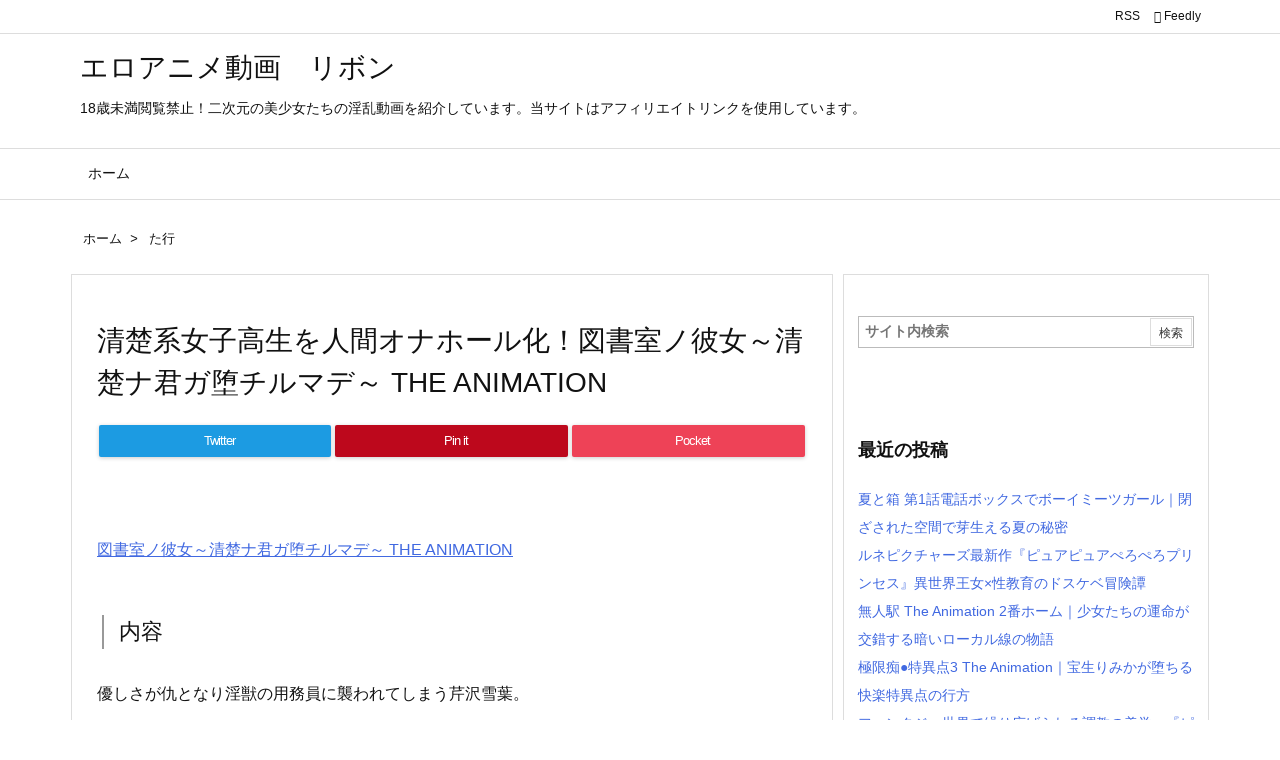

--- FILE ---
content_type: text/html; charset=UTF-8
request_url: https://e-r-o-anime.xyz/archives/1466
body_size: 17677
content:
<!DOCTYPE html><html class="no-js" lang="ja" itemscope itemtype="https://schema.org/WebPage"><head prefix="og: http://ogp.me/ns# article: http://ogp.me/ns/article# fb: http://ogp.me/ns/fb#"><meta charset="UTF-8" /><meta http-equiv="X-UA-Compatible" content="IE=edge" /><meta name="viewport" content="width=device-width, initial-scale=1, user-scalable=yes" /><title>清楚系女子高生を人間オナホール化！図書室ノ彼女～清楚ナ君ガ堕チルマデ～ THE ANIMATION | エロアニメ動画　リボン</title><meta name='robots' content='max-image-preview:large' /><link rel='dns-prefetch' href='//ajax.googleapis.com' /><link rel="alternate" title="oEmbed (JSON)" type="application/json+oembed" href="https://e-r-o-anime.xyz/wp-json/oembed/1.0/embed?url=https%3A%2F%2Fe-r-o-anime.xyz%2Farchives%2F1466" /><link rel="alternate" title="oEmbed (XML)" type="text/xml+oembed" href="https://e-r-o-anime.xyz/wp-json/oembed/1.0/embed?url=https%3A%2F%2Fe-r-o-anime.xyz%2Farchives%2F1466&#038;format=xml" /><link rel='dns-prefetch' href='//use.fontawesome.com' /><link rel="preload" as="style" type="text/css" href="https://e-r-o-anime.xyz/wp-content/themes/luxeritas/style.async.min.css?v=1653988470" /><link rel="preload" as="font" type="font/woff" href="https://e-r-o-anime.xyz/wp-content/themes/luxeritas/fonts/icomoon/fonts/icomoon.woff" crossorigin /><meta name="google-site-verification" content="E35e6TRiYWgfe5cWJ1NfpqbSI5v4J5Cc4M_7DaEOBJU" /><link rel="canonical" href="https://e-r-o-anime.xyz/archives/1466" /><link rel='shortlink' href='https://e-r-o-anime.xyz/?p=1466' /><link rel="pingback" href="https://e-r-o-anime.xyz/xmlrpc.php" /><link rel="alternate" type="application/rss+xml" title="エロアニメ動画　リボン RSS Feed" href="https://e-r-o-anime.xyz/feed" /><link rel="alternate" type="application/atom+xml" title="エロアニメ動画　リボン Atom Feed" href="https://e-r-o-anime.xyz/feed/atom" /><link rel="icon" href="https://e-r-o-anime.xyz/wp-content/themes/luxech/images/favicon.ico" /><link rel="apple-touch-icon-precomposed" href="https://e-r-o-anime.xyz/wp-content/themes/luxech/images/apple-touch-icon-precomposed.png" /><link rel="apple-touch-icon" href="https://e-r-o-anime.xyz/wp-content/themes/luxech/images/apple-touch-icon-precomposed.png" /><meta name="description" content="図書室ノ彼女～清楚ナ君ガ堕チルマデ～ THE ANIMATION内容優しさが仇となり淫獣の用務員に襲われてしまう芹沢雪葉。 監禁状態のなか、性処理肉オナホと化した雪葉は 用務員のザー汁を溢れんばかりに..." /><meta name="theme-color" content="#4285f4"><meta name="format-detection" content="telephone=no"><meta property="og:type" content="article" /><meta property="og:url" content="https://e-r-o-anime.xyz/archives/1466" /><meta property="og:title" content="清楚系女子高生を人間オナホール化！図書室ノ彼女～清楚ナ君ガ堕チルマデ～ THE ANIMATION | エロアニメ動画　リボン" /><meta property="og:description" content="図書室ノ彼女～清楚ナ君ガ堕チルマデ～ THE ANIMATION内容優しさが仇となり淫獣の用務員に襲われてしまう芹沢雪葉。 監禁状態のなか、性処理肉オナホと化した雪葉は 用務員のザ..." /><meta property="og:image" content="https://e-r-o-anime.xyz/wp-content/uploads/2021/02/403jdxa57597jp-5.jpg" /><meta property="og:image:width" content="742" /><meta property="og:image:height" content="800" /><meta property="og:site_name" content="エロアニメ動画　リボン" /><meta property="og:locale" content="ja_JP" /><meta property="article:section" content="た行" /><meta property="article:published_time" content="2021-02-28T13:13:21Z" /><meta property="article:modified_time" content="2021-02-21T13:14:30Z" /><meta name="twitter:card" content="summary_large_image" /><meta name="twitter:domain" content="e-r-o-anime.xyz" /><style id="litespeed-ccss">img:is([sizes="auto"i],[sizes^="auto,"i]){contain-intrinsic-size:3000px 1500px}[class^=ico-]{font-family:"icomoon"!important;speak:none;font-style:normal;font-weight:400;font-variant:normal;text-transform:none;line-height:1;-webkit-font-smoothing:antialiased;-moz-osx-font-smoothing:grayscale}.ico-feedly:before{content:""}ol,ul{box-sizing:border-box}:root{--wp--preset--font-size--normal:16px;--wp--preset--font-size--huge:42px}@media print and (max-width:991px){#side{page-break-before:always}}:root{--wp--preset--aspect-ratio--square:1;--wp--preset--aspect-ratio--4-3:4/3;--wp--preset--aspect-ratio--3-4:3/4;--wp--preset--aspect-ratio--3-2:3/2;--wp--preset--aspect-ratio--2-3:2/3;--wp--preset--aspect-ratio--16-9:16/9;--wp--preset--aspect-ratio--9-16:9/16;--wp--preset--color--black:#000000;--wp--preset--color--cyan-bluish-gray:#abb8c3;--wp--preset--color--white:#ffffff;--wp--preset--color--pale-pink:#f78da7;--wp--preset--color--vivid-red:#cf2e2e;--wp--preset--color--luminous-vivid-orange:#ff6900;--wp--preset--color--luminous-vivid-amber:#fcb900;--wp--preset--color--light-green-cyan:#7bdcb5;--wp--preset--color--vivid-green-cyan:#00d084;--wp--preset--color--pale-cyan-blue:#8ed1fc;--wp--preset--color--vivid-cyan-blue:#0693e3;--wp--preset--color--vivid-purple:#9b51e0;--wp--preset--gradient--vivid-cyan-blue-to-vivid-purple:linear-gradient(135deg,rgba(6,147,227,1) 0%,rgb(155,81,224) 100%);--wp--preset--gradient--light-green-cyan-to-vivid-green-cyan:linear-gradient(135deg,rgb(122,220,180) 0%,rgb(0,208,130) 100%);--wp--preset--gradient--luminous-vivid-amber-to-luminous-vivid-orange:linear-gradient(135deg,rgba(252,185,0,1) 0%,rgba(255,105,0,1) 100%);--wp--preset--gradient--luminous-vivid-orange-to-vivid-red:linear-gradient(135deg,rgba(255,105,0,1) 0%,rgb(207,46,46) 100%);--wp--preset--gradient--very-light-gray-to-cyan-bluish-gray:linear-gradient(135deg,rgb(238,238,238) 0%,rgb(169,184,195) 100%);--wp--preset--gradient--cool-to-warm-spectrum:linear-gradient(135deg,rgb(74,234,220) 0%,rgb(151,120,209) 20%,rgb(207,42,186) 40%,rgb(238,44,130) 60%,rgb(251,105,98) 80%,rgb(254,248,76) 100%);--wp--preset--gradient--blush-light-purple:linear-gradient(135deg,rgb(255,206,236) 0%,rgb(152,150,240) 100%);--wp--preset--gradient--blush-bordeaux:linear-gradient(135deg,rgb(254,205,165) 0%,rgb(254,45,45) 50%,rgb(107,0,62) 100%);--wp--preset--gradient--luminous-dusk:linear-gradient(135deg,rgb(255,203,112) 0%,rgb(199,81,192) 50%,rgb(65,88,208) 100%);--wp--preset--gradient--pale-ocean:linear-gradient(135deg,rgb(255,245,203) 0%,rgb(182,227,212) 50%,rgb(51,167,181) 100%);--wp--preset--gradient--electric-grass:linear-gradient(135deg,rgb(202,248,128) 0%,rgb(113,206,126) 100%);--wp--preset--gradient--midnight:linear-gradient(135deg,rgb(2,3,129) 0%,rgb(40,116,252) 100%);--wp--preset--font-size--small:13px;--wp--preset--font-size--medium:20px;--wp--preset--font-size--large:36px;--wp--preset--font-size--x-large:42px;--wp--preset--spacing--20:0.44rem;--wp--preset--spacing--30:0.67rem;--wp--preset--spacing--40:1rem;--wp--preset--spacing--50:1.5rem;--wp--preset--spacing--60:2.25rem;--wp--preset--spacing--70:3.38rem;--wp--preset--spacing--80:5.06rem;--wp--preset--shadow--natural:6px 6px 9px rgba(0, 0, 0, 0.2);--wp--preset--shadow--deep:12px 12px 50px rgba(0, 0, 0, 0.4);--wp--preset--shadow--sharp:6px 6px 0px rgba(0, 0, 0, 0.2);--wp--preset--shadow--outlined:6px 6px 0px -3px rgba(255, 255, 255, 1), 6px 6px rgba(0, 0, 0, 1);--wp--preset--shadow--crisp:6px 6px 0px rgba(0, 0, 0, 1)}*,*:before,*:after{box-sizing:border-box}@-ms-viewport{width:device-width}h1{font-size:2em;margin:.67em 0}img{border-style:none;vertical-align:middle}p{margin-top:0;margin-bottom:1rem}input{margin:0;font-family:inherit;font-size:inherit;line-height:inherit}input{overflow:visible}[type=submit]{-webkit-appearance:button}[type=submit]::-moz-focus-inner{padding:0;border-style:none}[type=search]{outline-offset:-2px;-webkit-appearance:none}[type=search]::-webkit-search-cancel-button,[type=search]::-webkit-search-decoration{-webkit-appearance:none}label{display:inline-block;margin-bottom:.5rem}h1,h3{margin-top:0;margin-bottom:.5rem;font-family:inherit;font-weight:500;line-height:1.2;color:inherit}.container{width:100%;margin-right:auto;margin-left:auto}@media (min-width:768px){.container{max-width:720px}}@media (min-width:992px){.container{max-width:960px}}@media (min-width:1200px){.container{max-width:1140px}}.clearfix:after{display:block;clear:both;content:""}*{margin:0;padding:0}img{max-width:100%;height:auto;box-sizing:content-box}.no-js img.lazy{display:none!important}ul,ol{margin:0 0 1.6em}[type=submit]{display:inline;line-height:1;vertical-align:middle;padding:12px 12px 11px;max-width:100%}[type=submit]{color:#333;font-weight:400;background:#fff;border:1px solid #ddd}[type=search]{color:inherit;background:#fff;border:1px solid #ddd}[type=search]{-webkit-appearance:none;outline-offset:-2px;line-height:1;border-radius:0}[type=search]::-webkit-search-cancel-button,[type=search]::-webkit-search-decoration{display:none}.cboth{clear:both}img[class*=attachment-]{max-width:100%;height:auto}#head-in{padding-top:28px;background:#fff}.band{position:absolute;top:0;left:0;right:0}div[id*=head-band]{margin:auto;height:34px;line-height:34px;overflow:hidden;background:#fff;border-bottom:1px solid #ddd}.band-menu{position:relative;margin:auto}.band-menu ul{font-size:1px;margin:0-5px 0 0;position:absolute;right:10px;list-style:none}.band-menu li{display:inline-block;vertical-align:middle;font-size:1.2rem;margin:0 3px;line-height:1}.band-menu li a{color:#111;text-decoration:none}div[id*=head-band] .snsf{display:block;min-width:28px;height:20px;margin:-2px -6px 0 0;text-align:center}div[id*=head-band] .snsf a{display:block;height:100%;width:100%;text-decoration:none;letter-spacing:0;font-family:Verdana,Arial,Helvetica,Roboto;padding:4px;border-radius:2px}#sitename{display:inline-block;max-width:100%;margin:0 0 12px;font-size:2.8rem;line-height:1.4}#sitename a{color:inherit;text-decoration:none}.desc{line-height:1.4}.info{padding:20px 10px;overflow:hidden}#header .head-cover{position:relative;margin:auto}#header #gnavi{margin:auto}#nav{margin:0;padding:0;border-top:1px solid #ddd;border-bottom:1px solid #ddd;position:relative;z-index:20}#nav,#gnavi ul,#gnavi li a,.mobile-nav{color:#111;background:#fff}#gnavi .mobile-nav{display:none}#gnavi ul{margin:0;text-indent:0;white-space:nowrap}#gnavi li,#gnavi li a{display:block;text-decoration:none;text-align:center}#gnavi li{float:left;position:relative;list-style-type:none}@media (min-width:992px){#gnavi ul{display:-webkit-box;display:-ms-flexbox;display:flex;-ms-flex-wrap:wrap;flex-wrap:wrap}#gnavi li{-webkit-box-flex:0 0 auto;-ms-flex:0 0 auto;flex:0 0 auto;min-width:1px;background:#09f}#gnavi div>ul>li{background:0 0}#gnavi li span{display:block}#gnavi div>ul>li>a>span{border-bottom:0;padding:16px 18px}}@media (max-width:991px){#gnavi ul.mobile-nav{display:table;table-layout:fixed;width:100%;margin:0;border:0}#gnavi .mobile-nav li{display:table-cell;text-align:center;padding:8px 10px;border:0;float:none}#gnavi .mobile-nav li i{font-size:1.8rem;font-style:normal}#gnavi ul{display:none;border:0;border-bottom:solid 1px #ddd}#gnavi li{display:block;float:none;width:100%;padding-left:0;text-align:left;line-height:1.2;border-top:1px solid #ddd;list-style:disc inside}#gnavi p{letter-spacing:0;font-size:1.2rem;line-height:1;margin:6px 0 0}}#primary{border:1px solid #fff0}.grid{margin:0 10px 20px 0}.grid{padding:45px 68px;background:#fff;border:1px solid #ddd}#breadcrumb{margin:20px 0 15px;padding:10px}#breadcrumb,#breadcrumb a{color:#111;text-decoration:none}#breadcrumb li{display:inline;list-style-type:none;font-size:1.3rem}#breadcrumb i{margin-right:3px}#breadcrumb i.arrow{margin:0 8px}.post{font-size:1.6rem;line-height:1.9}.post p{margin:1.3em 0}.post a{text-decoration:underline}.post h3{line-height:1.4;margin-top:35px;margin-bottom:30px}.post h3{font-size:2.2rem;padding:2px 15px;margin-top:50px;margin-left:5px;border-left:2px #999 solid}.post ul{padding:0 0 0 30px}.entry-title{font-size:2.8rem;line-height:1.5;background:0 0;border:none;margin:0 0 10px;padding:0}#sns-tops{margin:-25px 0 45px}#pnavi img{height:100px;width:100px;border:1px solid #ddd;border-radius:8px}#pnavi .next img{float:right;margin:0 0 0 10px}#pnavi .prev img{float:left;margin:0 10px 0 0}[type^=text]{margin:0;width:100%}div[id*=side-]{padding:20px 0;border:1px solid #ddd;background:#fff}#side .widget{word-break:break-all;margin:0 6px;padding:20px 7px;border:1px solid #fff0}#side ul{margin-bottom:0}#side ul li{list-style-type:none;line-height:2;margin:0;padding:0}#side h3{font-size:1.8rem;font-weight:700;color:#111;margin:4px 0 20px;padding:4px 0}.search-field{border:1px solid #bbb}#page-top{position:fixed;bottom:14px;right:14px;font-weight:700;background:#656463;text-decoration:none;color:#fff;padding:16px 20px;text-align:center;opacity:0;visibility:hidden;z-index:99}#main{-webkit-box-flex:0 1 772px;-ms-flex:0 1 772px;flex:0 1 772px;max-width:772px;min-width:1px;float:left}#side{-webkit-box-flex:0 0 366px;-ms-flex:0 0 366px;flex:0 0 366px;width:366px;min-width:1px;float:right}@media (min-width:992px){#primary{display:-webkit-box;display:-ms-flexbox;display:flex}#breadcrumb,.head-cover{display:block!important}}@media screen and (min-width:768px){div[id*=head-band] .band-menu,#header .head-cover,#header #gnavi{max-width:720px}}@media screen and (min-width:992px){div[id*=head-band] .band-menu,#header .head-cover,#header #gnavi{max-width:960px}}@media screen and (min-width:992px) and (max-width:1199px){#main{-webkit-box-flex:0 1 592px;-ms-flex:0 1 592px;flex:0 1 592px;max-width:592px;min-width:1px}}@media screen and (min-width:1200px){div[id*=head-band] .band-menu,#header .head-cover,#header #gnavi{max-width:1140px}}@media print,(max-width:991px){#primary,#main,#side{display:block;width:100%;float:none;clear:both}div[id*=head-band]{padding:0 5px}#header #gnavi{padding-left:0;padding-right:0}#main{margin-bottom:30px}.grid,#side .widget{padding-left:20px;padding-right:20px}.grid{margin:0 0 20px}#side .widget{margin-left:0;margin-right:0}div[id*=side-]{margin-bottom:20px}}@media (max-width:575px){.grid,#side .widget{padding-left:7px;padding-right:7px}#sitename{font-size:2.2rem}.entry-title,.post h3{font-size:1.8rem}#page-top{font-size:2rem;padding:8px 14px}.ptop{display:none}}div[class*=snsf-]{margin:2px 0 0;padding:0}div[class*=snsf-] .clearfix{padding:0}div[class*=snsf-] i{max-width:16px}.snsname{margin-left:5px}.snsfb{display:-webkit-box;display:-ms-flexbox;display:flex;flex-wrap:wrap;justify-content:space-between}.snsf-c li{-webkit-box-flex:1;-ms-flex:1;flex:1 1 auto;list-style:none;vertical-align:middle;text-align:center;color:#fff;padding:1px 2px;margin-bottom:2px;white-space:nowrap}.snsf-c .snsfb li a{padding:9px 0 10px}.snsf-c a{display:block;font-family:Verdana,Arial,Helvetica,Roboto;text-align:center;text-decoration:none;width:100%;border-radius:2px}.snsf-c a{position:relative;line-height:1;padding:10px 0;color:#fff}.snsf-c .snsfb li a{font-family:Verdana,Arial,Helvetica,Roboto;font-size:1.3rem;letter-spacing:-1px}.snsf-c .snsfb li a{box-shadow:0 1px 4px 0 rgb(0 0 0/.2)}.snsf-c .snsfb i{margin-right:3px}.snsf-c .twitter a{background:#1c9be2}.snsf-c .pinit a{background:#bd081c}.snsf-c .pocket a{background:#ee4257}@media screen and (max-width:765px){div[class*=snsf-] .snsname{display:none}}#search{padding-bottom:0;position:relative;width:100%}#search label{width:100%;margin:0}.search-field{width:100%;height:32px;margin:0;padding:4px 6px}[type=submit].search-submit{position:absolute;top:2px;right:2px;height:28px;padding:8px;font-size:1.2rem}.search-field::-webkit-input-placeholder{font-family:"Font Awesome 5 Free";font-weight:900;color:#767676;font-size:1.4rem}.search-field:-moz-placeholder{font-family:"Font Awesome 5 Free";font-weight:900;color:#767676;font-size:1.4rem}.search-field:-ms-input-placeholder{font-family:"Font Awesome 5 Free";font-weight:900;color:#767676;font-size:1.4rem}.search-field:placeholder-shown{font-family:"Font Awesome 5 Free";font-weight:900;color:#767676;font-size:1.4rem}#sform{display:none;position:absolute;top:0;left:0;right:0;width:98%;height:48px;max-width:600px;margin:auto;padding:2px;background:rgb(0 0 0/.5);border-radius:6px;z-index:1200}#sform .search-form{position:relative;width:100%;margin:auto;border-radius:6px}#sform .search-field{height:44px;border-radius:4px;font-size:18px}#sform .search-submit{border-radius:4px;height:40px}html{overflow:auto;overflow-y:scroll;-webkit-text-size-adjust:100%;-ms-text-size-adjust:100%;-ms-overflow-style:scrollbar;font-size:62.5%!important}body{overflow:hidden;font-family:"Meiryo",-apple-system,BlinkMacSystemFont,".SFNSDisplay-Regular","Hiragino Kaku Gothic Pro","Yu Gothic","MS PGothic","Segoe UI","Verdana","Helvetica","Arial",sans-serif;font-weight:400;color:#111;background:#fff}a{word-break:break-all;text-decoration:none;background-color:#fff0;-webkit-text-decoration-skip:objects;color:#4169e1}body,li{font-size:1.4rem}.post .entry-title{margin-bottom:45px}.lazy:not(:hover){opacity:0}#sns-tops li{min-width:33.3%}@media (min-width:992px){#side{-ms-flex-preferred-size:366px;flex-basis:366px;width:366px}#side-fixed{border-bottom:0;padding-bottom:0}}@media (min-width:1310px){.container{width:1280px;max-width:1280px}#header .head-cover,#header #gnavi,div[id*=head-band] .band-menu{width:1280px;max-width:100%}.grid{margin:0 18px 20px 0}#main{-webkit-box-flex:0 1 866px;-ms-flex:0 1 866px;flex:0 1 866px;max-width:866px;min-width:1px;float:left}#side{-webkit-box-flex:0 0 412px;-ms-flex:0 0 412px;flex:0 0 412px;width:412px;min-width:1px;float:right}#side .widget{margin:0 18px;padding:20px 18px}}@media (min-width:992px) and (max-width:1309px){.grid{padding-left:25px;padding-right:25px}#side .widget{margin:0 6px;padding:20px 7px}}@media (min-width:992px) and (max-width:1199px){#main{float:left}}</style><link rel="preload" data-asynced="1" data-optimized="2" as="style" onload="this.onload=null;this.rel='stylesheet'" href="https://e-r-o-anime.xyz/wp-content/litespeed/css/04883992c5715c1a04d65adceb8dd3c3.css?ver=b1b5d" /><script type="litespeed/javascript">!function(a){"use strict";var b=function(b,c,d){function e(a){return h.body?a():void setTimeout(function(){e(a)})}function f(){i.addEventListener&&i.removeEventListener("load",f),i.media=d||"all"}var g,h=a.document,i=h.createElement("link");if(c)g=c;else{var j=(h.body||h.getElementsByTagName("head")[0]).childNodes;g=j[j.length-1]}var k=h.styleSheets;i.rel="stylesheet",i.href=b,i.media="only x",e(function(){g.parentNode.insertBefore(i,c?g:g.nextSibling)});var l=function(a){for(var b=i.href,c=k.length;c--;)if(k[c].href===b)return a();setTimeout(function(){l(a)})};return i.addEventListener&&i.addEventListener("load",f),i.onloadcssdefined=l,l(f),i};"undefined"!=typeof exports?exports.loadCSS=b:a.loadCSS=b}("undefined"!=typeof global?global:this);!function(a){if(a.loadCSS){var b=loadCSS.relpreload={};if(b.support=function(){try{return a.document.createElement("link").relList.supports("preload")}catch(b){return!1}},b.poly=function(){for(var b=a.document.getElementsByTagName("link"),c=0;c<b.length;c++){var d=b[c];"preload"===d.rel&&"style"===d.getAttribute("as")&&(a.loadCSS(d.href,d,d.getAttribute("media")),d.rel=null)}},!b.support()){b.poly();var c=a.setInterval(b.poly,300);a.addEventListener&&a.addEventListener("load",function(){b.poly(),a.clearInterval(c)}),a.attachEvent&&a.attachEvent("onload",function(){a.clearInterval(c)})}}}(this);</script> <noscript><link rel="stylesheet" id="nav-css" href="//e-r-o-anime.xyz/wp-content/themes/luxeritas/styles/nav.min.css?v=1603194203" media="all" /></noscript><noscript><link rel="stylesheet" id="async-css" href="//e-r-o-anime.xyz/wp-content/themes/luxeritas/style.async.min.css?v=1768696993" media="all" /></noscript><noscript><link rel="stylesheet" id="awesome-css" href="//use.fontawesome.com/releases/v5.14.0/css/all.css" media="all" crossorigin="anonymous" /></noscript><script src="//ajax.googleapis.com/ajax/libs/jquery/3.4.1/jquery.min.js" id="jquery-js"></script><link rel="https://api.w.org/" href="https://e-r-o-anime.xyz/wp-json/" /><link rel="alternate" title="JSON" type="application/json" href="https://e-r-o-anime.xyz/wp-json/wp/v2/posts/1466" /></head><body data-rsssl=1 class="wp-singular post-template-default single single-post postid-1466 single-format-standard wp-embed-responsive wp-theme-luxeritas wp-child-theme-luxech"><header id="header" itemscope itemtype="https://schema.org/WPHeader"><div id="head-in"><div class="head-cover"><div class="info" itemscope itemtype="https://schema.org/Website"><p id="sitename"><a href="https://e-r-o-anime.xyz/" itemprop="url"><span itemprop="name about">エロアニメ動画　リボン</span></a></p><p class="desc" itemprop="alternativeHeadline">18歳未満閲覧禁止！二次元の美少女たちの淫乱動画を紹介しています。当サイトはアフィリエイトリンクを使用しています。</p></div></div></div><nav itemscope itemtype="https://schema.org/SiteNavigationElement"><div id="nav"><div id="gnavi"><div class="menu"><ul><li ><a href="https://e-r-o-anime.xyz/"><span>ホーム</span></a></li></ul></div><div id="data-prev" data-prev="https://e-r-o-anime.xyz/archives/916"></div><div id="data-next" data-next="https://e-r-o-anime.xyz/archives/1803"></div><ul class="mobile-nav"><li class="mob-menu" title="メニュー"><i class="fas fa-bars"></i><p>メニュー</p></li><li class="mob-side" title="サイドバー"><i class="fas fa-exchange-alt"></i><p>サイドバー</p></li><li class="mob-prev" title=" 前へ "><i class="fas fa-angle-double-left"></i><p> 前へ</p></li><li class="mob-next" title=" 次へ "><i class="fas fa-angle-double-right"></i><p> 次へ</p></li><li class="mob-search" title="検索"><i class="fas fa-search"></i><p>検索</p></li></ul></div><div class="cboth"></div></div><div class="band"><div id="head-band"><div class="band-menu"><div itemscope itemtype="https://schema.org/Person"><link itemprop="url" href="https://e-r-o-anime.xyz/"><meta itemprop="name" content="admin"/><ul><li><span class="snsf rss"><a href="https://e-r-o-anime.xyz/feed" target="_blank" title="RSS" rel="nofollow noopener" itemprop="sameAs">&nbsp;<i class="fas fa-rss"></i>&nbsp;<span class="fname">RSS</span>&nbsp;</a></span></li><li><span class="snsf feedly"><a href="//feedly.com/index.html#subscription/feed/https%3A%2F%2Fe-r-o-anime.xyz%2Ffeed" target="_blank" title="Feedly" rel="nofollow noopener" itemprop="sameAs">&nbsp;<i class="ico-feedly"></i>&nbsp;<span class="fname">Feedly</span>&nbsp;</a></span></li></ul></div></div></div></div></nav></header><div class="container"><div itemprop="breadcrumb"><ol id="breadcrumb"><li><i class="fas fa-home"></i><a href="https://e-r-o-anime.xyz/">ホーム</a><i class="arrow">&gt;</i></li><li><i class="fas fa-folder-open"></i><a href="https://e-r-o-anime.xyz/archives/category/%e3%81%9f%e8%a1%8c">た行</a></li></ol></div><div id="primary" class="clearfix"><main id="main"><article><div id="core" class="grid"><div itemprop="mainEntityOfPage" id="mainEntity" class="post post-1466 type-post status-publish format-standard has-post-thumbnail category-5 tag-34 tag-8 tag-89 tag-70"><header id="article-header"><h1 class="entry-title" itemprop="headline name">清楚系女子高生を人間オナホール化！図書室ノ彼女～清楚ナ君ガ堕チルマデ～ THE ANIMATION</h1></header><div class="clearfix"><aside><div id="sns-tops"><div class="snsf-c"><ul class="snsfb clearfix"><li class="twitter"><a href="//twitter.com/share?text=%E6%B8%85%E6%A5%9A%E7%B3%BB%E5%A5%B3%E5%AD%90%E9%AB%98%E7%94%9F%E3%82%92%E4%BA%BA%E9%96%93%E3%82%AA%E3%83%8A%E3%83%9B%E3%83%BC%E3%83%AB%E5%8C%96%EF%BC%81%E5%9B%B3%E6%9B%B8%E5%AE%A4%E3%83%8E%E5%BD%BC%E5%A5%B3%EF%BD%9E%E6%B8%85%E6%A5%9A%E3%83%8A%E5%90%9B%E3%82%AC%E5%A0%95%E3%83%81%E3%83%AB%E3%83%9E%E3%83%87%EF%BD%9E%20THE%20ANIMATION%20%7C%20%E3%82%A8%E3%83%AD%E3%82%A2%E3%83%8B%E3%83%A1%E5%8B%95%E7%94%BB%E3%80%80%E3%83%AA%E3%83%9C%E3%83%B3&amp;url=https://e-r-o-anime.xyz/archives/1466" title="Tweet" aria-label="Twitter" target="_blank" rel="nofollow noopener"><i class="fab fa-twitter"></i><span class="snsname">Twitter</span></a></li><li class="pinit"><a href="//www.pinterest.com/pin/create/button/?url=https://e-r-o-anime.xyz/archives/1466&amp;description=%E6%B8%85%E6%A5%9A%E7%B3%BB%E5%A5%B3%E5%AD%90%E9%AB%98%E7%94%9F%E3%82%92%E4%BA%BA%E9%96%93%E3%82%AA%E3%83%8A%E3%83%9B%E3%83%BC%E3%83%AB%E5%8C%96%EF%BC%81%E5%9B%B3%E6%9B%B8%E5%AE%A4%E3%83%8E%E5%BD%BC%E5%A5%B3%EF%BD%9E%E6%B8%85%E6%A5%9A%E3%83%8A%E5%90%9B%E3%82%AC%E5%A0%95%E3%83%81%E3%83%AB%E3%83%9E%E3%83%87%EF%BD%9E%20THE%20ANIMATION%20%7C%20%E3%82%A8%E3%83%AD%E3%82%A2%E3%83%8B%E3%83%A1%E5%8B%95%E7%94%BB%E3%80%80%E3%83%AA%E3%83%9C%E3%83%B3" data-pin-do="buttonBookmark" data-pin-custom="true" title="Pinterest" aria-label="Pinterest" target="_blank" rel="nofollow noopener"><i class="fab fa-pinterest-p"></i><span class="snsname">Pin it</span></a></li><li class="pocket"><a href="//getpocket.com/edit?url=https://e-r-o-anime.xyz/archives/1466" title="Pocket: Read it Later" aria-label="Pocket" target="_blank" rel="nofollow noopener"><i class="fab fa-get-pocket"></i><span class="snsname">Pocket</span></a></li></ul><div class="sns-cache-true clearfix" data-incomplete="f,t,h,p" data-luxe-permalink="https://e-r-o-anime.xyz/archives/1466"></div></div></div></aside><p><a href="https://www.dmm.co.jp/mono/anime/-/detail/=/cid=403jdxa57597/avmuryo32-010" target="_blank" rel="noopener external" class="external"><img decoding="async" src="[data-uri]" class="lazy" data-src="https://pics.dmm.co.jp/digital/video/403jdxa57597/403jdxa57597jp-5.jpg"  alt="" /><noscript><img decoding="async" src="https://pics.dmm.co.jp/digital/video/403jdxa57597/403jdxa57597jp-5.jpg"  alt="" /></noscript></a><br /><a href="https://www.dmm.co.jp/mono/anime/-/detail/=/cid=403jdxa57597/avmuryo32-010" target="_blank" rel="noopener external" class="external">図書室ノ彼女～清楚ナ君ガ堕チルマデ～ THE ANIMATION</a></p><h3>内容</h3><p>優しさが仇となり淫獣の用務員に襲われてしまう芹沢雪葉。</p><p> 監禁状態のなか、性処理肉オナホと化した雪葉は<br /> 用務員のザー汁を溢れんばかりにナカに注ぎ込まれ続け…</p><p> 一向に終わる気配のないこの悪夢ははいつまで続くのか！？</p><p> 雨あられ先生の大ヒットオリジナル同人誌「図書室ノ彼女」シリーズが<br /> インモーションアニメとなって登場！</p><p> ジャケットイラストは雨あられ先生の新作描きおろし！</p><p><a href="https://www.dmm.co.jp/mono/anime/-/detail/=/cid=403jdxa57597/avmuryo32-010" class="btn-square-so-pop external" target="_blank" rel="noopener external">動画完全版</a></p><h3>無料動画</h3><p><iframe width="644" height="414" src="https://www.dmm.co.jp/litevideo/-/part/=/affi_id=avmuryo32-010/cid=403jdxa57597/size=644_414/" scrolling="no" frameborder="0" allowfullscreen></iframe></p><p><a href="https://www.dmm.co.jp/mono/anime/-/detail/=/cid=403jdxa57597/avmuryo32-010" class="btn-square-so-pop external" target="_blank" rel="noopener external">フル動画はこちら</a></p><h3>画像</h3><p><a href="https://www.dmm.co.jp/mono/anime/-/detail/=/cid=403jdxa57597/avmuryo32-010" target="_blank" rel="noopener external" class="external"><img decoding="async" src="[data-uri]" class="lazy" data-src="https://pics.dmm.co.jp/mono/movie/adult/403jdxa57597/403jdxa57597pl.jpg"  alt="" /><noscript><img decoding="async" src="https://pics.dmm.co.jp/mono/movie/adult/403jdxa57597/403jdxa57597pl.jpg"  alt="" /></noscript></a><br /><a href="https://www.dmm.co.jp/mono/anime/-/detail/=/cid=403jdxa57597/avmuryo32-010" target="_blank" rel="noopener external" class="external"><img decoding="async" src="[data-uri]" class="lazy" data-src="https://pics.dmm.co.jp/digital/video/403jdxa57597/403jdxa57597jp-1.jpg" alt="" /><noscript><img decoding="async" src="https://pics.dmm.co.jp/digital/video/403jdxa57597/403jdxa57597jp-1.jpg" alt="" /></noscript></p><p><img decoding="async" src="[data-uri]" class="lazy" data-src="https://pics.dmm.co.jp/digital/video/403jdxa57597/403jdxa57597jp-2.jpg" alt="" /><noscript><img decoding="async" src="https://pics.dmm.co.jp/digital/video/403jdxa57597/403jdxa57597jp-2.jpg" alt="" /></noscript></p><p><img decoding="async" src="[data-uri]" class="lazy" data-src="https://pics.dmm.co.jp/digital/video/403jdxa57597/403jdxa57597jp-3.jpg" alt="" /><noscript><img decoding="async" src="https://pics.dmm.co.jp/digital/video/403jdxa57597/403jdxa57597jp-3.jpg" alt="" /></noscript></p><p><img decoding="async" src="[data-uri]" class="lazy" data-src="https://pics.dmm.co.jp/digital/video/403jdxa57597/403jdxa57597jp-4.jpg" alt="" /><noscript><img decoding="async" src="https://pics.dmm.co.jp/digital/video/403jdxa57597/403jdxa57597jp-4.jpg" alt="" /></noscript></p><p><img decoding="async" src="[data-uri]" class="lazy" data-src="https://pics.dmm.co.jp/digital/video/403jdxa57597/403jdxa57597jp-5.jpg" alt="" /><noscript><img decoding="async" src="https://pics.dmm.co.jp/digital/video/403jdxa57597/403jdxa57597jp-5.jpg" alt="" /></noscript></p><p><img decoding="async" src="[data-uri]" class="lazy" data-src="https://pics.dmm.co.jp/digital/video/403jdxa57597/403jdxa57597jp-6.jpg" alt="" /><noscript><img decoding="async" src="https://pics.dmm.co.jp/digital/video/403jdxa57597/403jdxa57597jp-6.jpg" alt="" /></noscript></p><p><img decoding="async" src="[data-uri]" class="lazy" data-src="https://pics.dmm.co.jp/digital/video/403jdxa57597/403jdxa57597jp-7.jpg" alt="" /><noscript><img decoding="async" src="https://pics.dmm.co.jp/digital/video/403jdxa57597/403jdxa57597jp-7.jpg" alt="" /></noscript></p><p><img decoding="async" src="[data-uri]" class="lazy" data-src="https://pics.dmm.co.jp/digital/video/403jdxa57597/403jdxa57597jp-8.jpg" alt="" /><noscript><img decoding="async" src="https://pics.dmm.co.jp/digital/video/403jdxa57597/403jdxa57597jp-8.jpg" alt="" /></noscript></a></p><p>『図書室ノ彼女～清楚ナ君ガ堕チルマデ～ THE ANIMATION』は、<a href="https://www.dmm.co.jp/mono/anime/-/list/=/article=keyword/id=2013/" target="_blank" rel="noopener external" class="external">DVD</a><a href="https://www.dmm.co.jp/mono/anime/-/list/=/article=keyword/id=4054/" target="_blank" rel="noopener external" class="external">淫乱・ハード系</a><a href="https://www.dmm.co.jp/mono/anime/-/list/=/article=keyword/id=1064/" target="_blank" rel="noopener external" class="external">痴女</a><a href="https://www.dmm.co.jp/mono/anime/-/list/=/article=keyword/id=2017/" target="_blank" rel="noopener external" class="external">巨乳</a><a href="https://www.dmm.co.jp/mono/anime/-/list/=/article=keyword/id=6102/" target="_blank" rel="noopener external" class="external">サンプル動画</a>の内容を含むアダルト動画です。</p><p>このエロアニメのメーカーは<a href="https://www.dmm.co.jp/mono/anime/-/list/=/article=maker/id=45018/" target="_blank" rel="noopener external" class="external">ピンクパイナップル</a>で、レーベルは<a href="https://www.dmm.co.jp/mono/anime/-/list/=/article=label/id=102/" target="_blank" rel="noopener external" class="external">Pink Pineapple</a>です。</p><p><a href="https://www.dmm.co.jp/mono/anime/-/detail/=/cid=403jdxa57597/avmuryo32-010" class="btn-square-so-pop external" target="_blank" rel="noopener external">フル動画はこちら</a></p><div class='rp4wp-related-posts'><h3>お勧めエロアニメ</h3><ul><li><div class='rp4wp-related-post-image'><a href='https://e-r-o-anime.xyz/archives/1463'><img width="150" height="150" src="[data-uri]" data-src="https://e-r-o-anime.xyz/wp-content/uploads/2021/02/403jdxa57599jp-5-150x150.jpg.webp" class="lazy attachment-thumbnail size-thumbnail wp-post-image" alt="" data-srcset="https://e-r-o-anime.xyz/wp-content/uploads/2021/02/403jdxa57599jp-5-150x150.jpg.webp 150w, https://e-r-o-anime.xyz/wp-content/uploads/2021/02/403jdxa57599jp-5-75x75.jpg.webp 75w, https://e-r-o-anime.xyz/wp-content/uploads/2021/02/403jdxa57599jp-5-100x100.jpg.webp 100w" srcset="[data-uri] 100w" sizes="(max-width: 150px) 100vw, 150px" /><noscript><img width="150" height="150" src="[data-uri]" data-src="https://e-r-o-anime.xyz/wp-content/uploads/2021/02/403jdxa57599jp-5-150x150.jpg.webp" class="lazy attachment-thumbnail size-thumbnail wp-post-image" alt="" data-srcset="https://e-r-o-anime.xyz/wp-content/uploads/2021/02/403jdxa57599jp-5-150x150.jpg.webp 150w, https://e-r-o-anime.xyz/wp-content/uploads/2021/02/403jdxa57599jp-5-75x75.jpg.webp 75w, https://e-r-o-anime.xyz/wp-content/uploads/2021/02/403jdxa57599jp-5-100x100.jpg.webp 100w" srcset="[data-uri] 100w" sizes="(max-width: 150px) 100vw, 150px" /><noscript><img width="150" height="150" src="https://e-r-o-anime.xyz/wp-content/uploads/2021/02/403jdxa57599jp-5-150x150.jpg.webp" class="attachment-thumbnail size-thumbnail wp-post-image" alt="" srcset="https://e-r-o-anime.xyz/wp-content/uploads/2021/02/403jdxa57599jp-5-150x150.jpg.webp 150w, https://e-r-o-anime.xyz/wp-content/uploads/2021/02/403jdxa57599jp-5-75x75.jpg.webp 75w, https://e-r-o-anime.xyz/wp-content/uploads/2021/02/403jdxa57599jp-5-100x100.jpg.webp 100w" sizes="(max-width: 150px) 100vw, 150px" /></noscript></noscript></a></div><div class='rp4wp-related-post-content'><a href='https://e-r-o-anime.xyz/archives/1463'>清楚系女子高生を人間オナホール化！図書室ノ彼女～清楚ナ君ガ堕チルマデ～ THE ANIMATION 第2巻</a></div></li><li><div class='rp4wp-related-post-image'><a href='https://e-r-o-anime.xyz/archives/500'><img width="150" height="150" src="[data-uri]" data-src="https://e-r-o-anime.xyz/wp-content/uploads/2021/02/403jdxa57597pl-150x150.jpg.webp" class="lazy attachment-thumbnail size-thumbnail wp-post-image" alt="" data-srcset="https://e-r-o-anime.xyz/wp-content/uploads/2021/02/403jdxa57597pl-150x150.jpg.webp 150w, https://e-r-o-anime.xyz/wp-content/uploads/2021/02/403jdxa57597pl-75x75.jpg.webp 75w, https://e-r-o-anime.xyz/wp-content/uploads/2021/02/403jdxa57597pl-100x100.jpg.webp 100w" srcset="[data-uri] 100w" sizes="(max-width: 150px) 100vw, 150px" /><noscript><img width="150" height="150" src="[data-uri]" data-src="https://e-r-o-anime.xyz/wp-content/uploads/2021/02/403jdxa57597pl-150x150.jpg.webp" class="lazy attachment-thumbnail size-thumbnail wp-post-image" alt="" data-srcset="https://e-r-o-anime.xyz/wp-content/uploads/2021/02/403jdxa57597pl-150x150.jpg.webp 150w, https://e-r-o-anime.xyz/wp-content/uploads/2021/02/403jdxa57597pl-75x75.jpg.webp 75w, https://e-r-o-anime.xyz/wp-content/uploads/2021/02/403jdxa57597pl-100x100.jpg.webp 100w" srcset="[data-uri] 100w" sizes="(max-width: 150px) 100vw, 150px" /><noscript><img width="150" height="150" src="https://e-r-o-anime.xyz/wp-content/uploads/2021/02/403jdxa57597pl-150x150.jpg.webp" class="attachment-thumbnail size-thumbnail wp-post-image" alt="" srcset="https://e-r-o-anime.xyz/wp-content/uploads/2021/02/403jdxa57597pl-150x150.jpg.webp 150w, https://e-r-o-anime.xyz/wp-content/uploads/2021/02/403jdxa57597pl-75x75.jpg.webp 75w, https://e-r-o-anime.xyz/wp-content/uploads/2021/02/403jdxa57597pl-100x100.jpg.webp 100w" sizes="(max-width: 150px) 100vw, 150px" /></noscript></noscript></a></div><div class='rp4wp-related-post-content'><a href='https://e-r-o-anime.xyz/archives/500'>大人しそうな女子高生を性処理用に調教！図書室ノ彼女～清楚ナ君ガ堕チルマデ～ THE ANIMATION</a></div></li><li><div class='rp4wp-related-post-image'><a href='https://e-r-o-anime.xyz/archives/2958'><img width="150" height="150" src="[data-uri]" data-src="https://e-r-o-anime.xyz/wp-content/uploads/2021/03/h_454dblg11048jp-8-150x150.jpg.webp" class="lazy attachment-thumbnail size-thumbnail wp-post-image" alt="" data-srcset="https://e-r-o-anime.xyz/wp-content/uploads/2021/03/h_454dblg11048jp-8-150x150.jpg.webp 150w, https://e-r-o-anime.xyz/wp-content/uploads/2021/03/h_454dblg11048jp-8-75x75.jpg.webp 75w, https://e-r-o-anime.xyz/wp-content/uploads/2021/03/h_454dblg11048jp-8-100x100.jpg.webp 100w" srcset="[data-uri] 100w" sizes="(max-width: 150px) 100vw, 150px" /><noscript><img width="150" height="150" src="[data-uri]" data-src="https://e-r-o-anime.xyz/wp-content/uploads/2021/03/h_454dblg11048jp-8-150x150.jpg.webp" class="lazy attachment-thumbnail size-thumbnail wp-post-image" alt="" data-srcset="https://e-r-o-anime.xyz/wp-content/uploads/2021/03/h_454dblg11048jp-8-150x150.jpg.webp 150w, https://e-r-o-anime.xyz/wp-content/uploads/2021/03/h_454dblg11048jp-8-75x75.jpg.webp 75w, https://e-r-o-anime.xyz/wp-content/uploads/2021/03/h_454dblg11048jp-8-100x100.jpg.webp 100w" srcset="[data-uri] 100w" sizes="(max-width: 150px) 100vw, 150px" /><noscript><img width="150" height="150" src="https://e-r-o-anime.xyz/wp-content/uploads/2021/03/h_454dblg11048jp-8-150x150.jpg.webp" class="attachment-thumbnail size-thumbnail wp-post-image" alt="" srcset="https://e-r-o-anime.xyz/wp-content/uploads/2021/03/h_454dblg11048jp-8-150x150.jpg.webp 150w, https://e-r-o-anime.xyz/wp-content/uploads/2021/03/h_454dblg11048jp-8-75x75.jpg.webp 75w, https://e-r-o-anime.xyz/wp-content/uploads/2021/03/h_454dblg11048jp-8-100x100.jpg.webp 100w" sizes="(max-width: 150px) 100vw, 150px" /></noscript></noscript></a></div><div class='rp4wp-related-post-content'><a href='https://e-r-o-anime.xyz/archives/2958'>【エロアニメ】堕落令嬢 THE ANIMATION</a></div></li><li><div class='rp4wp-related-post-image'><a href='https://e-r-o-anime.xyz/archives/4393'><img width="150" height="150" src="[data-uri]" data-src="https://e-r-o-anime.xyz/wp-content/uploads/2021/04/403jdxa57388jp-5-150x150.jpg.webp" class="lazy attachment-thumbnail size-thumbnail wp-post-image" alt="" data-srcset="https://e-r-o-anime.xyz/wp-content/uploads/2021/04/403jdxa57388jp-5-150x150.jpg.webp 150w, https://e-r-o-anime.xyz/wp-content/uploads/2021/04/403jdxa57388jp-5-75x75.jpg.webp 75w, https://e-r-o-anime.xyz/wp-content/uploads/2021/04/403jdxa57388jp-5-100x100.jpg.webp 100w" srcset="[data-uri] 100w" sizes="(max-width: 150px) 100vw, 150px" /><noscript><img width="150" height="150" src="[data-uri]" data-src="https://e-r-o-anime.xyz/wp-content/uploads/2021/04/403jdxa57388jp-5-150x150.jpg.webp" class="lazy attachment-thumbnail size-thumbnail wp-post-image" alt="" data-srcset="https://e-r-o-anime.xyz/wp-content/uploads/2021/04/403jdxa57388jp-5-150x150.jpg.webp 150w, https://e-r-o-anime.xyz/wp-content/uploads/2021/04/403jdxa57388jp-5-75x75.jpg.webp 75w, https://e-r-o-anime.xyz/wp-content/uploads/2021/04/403jdxa57388jp-5-100x100.jpg.webp 100w" srcset="[data-uri] 100w" sizes="(max-width: 150px) 100vw, 150px" /><noscript><img width="150" height="150" src="https://e-r-o-anime.xyz/wp-content/uploads/2021/04/403jdxa57388jp-5-150x150.jpg.webp" class="attachment-thumbnail size-thumbnail wp-post-image" alt="" srcset="https://e-r-o-anime.xyz/wp-content/uploads/2021/04/403jdxa57388jp-5-150x150.jpg.webp 150w, https://e-r-o-anime.xyz/wp-content/uploads/2021/04/403jdxa57388jp-5-75x75.jpg.webp 75w, https://e-r-o-anime.xyz/wp-content/uploads/2021/04/403jdxa57388jp-5-100x100.jpg.webp 100w" sizes="(max-width: 150px) 100vw, 150px" /></noscript></noscript></a></div><div class='rp4wp-related-post-content'><a href='https://e-r-o-anime.xyz/archives/4393'>【エロアニメ】八尺八話快樂巡り（はちしゃくはちわけらくめぐり）～異形怪奇譚～ THE ANIMATION</a></div></li><li><div class='rp4wp-related-post-image'><a href='https://e-r-o-anime.xyz/archives/1336'><img width="150" height="150" src="[data-uri]" data-src="https://e-r-o-anime.xyz/wp-content/uploads/2021/02/403jdxa57337jp-4-150x150.jpg.webp" class="lazy attachment-thumbnail size-thumbnail wp-post-image" alt="" data-srcset="https://e-r-o-anime.xyz/wp-content/uploads/2021/02/403jdxa57337jp-4-150x150.jpg.webp 150w, https://e-r-o-anime.xyz/wp-content/uploads/2021/02/403jdxa57337jp-4-75x75.jpg.webp 75w, https://e-r-o-anime.xyz/wp-content/uploads/2021/02/403jdxa57337jp-4-100x100.jpg.webp 100w" srcset="[data-uri] 100w" sizes="(max-width: 150px) 100vw, 150px" /><noscript><img width="150" height="150" src="[data-uri]" data-src="https://e-r-o-anime.xyz/wp-content/uploads/2021/02/403jdxa57337jp-4-150x150.jpg.webp" class="lazy attachment-thumbnail size-thumbnail wp-post-image" alt="" data-srcset="https://e-r-o-anime.xyz/wp-content/uploads/2021/02/403jdxa57337jp-4-150x150.jpg.webp 150w, https://e-r-o-anime.xyz/wp-content/uploads/2021/02/403jdxa57337jp-4-75x75.jpg.webp 75w, https://e-r-o-anime.xyz/wp-content/uploads/2021/02/403jdxa57337jp-4-100x100.jpg.webp 100w" srcset="[data-uri] 100w" sizes="(max-width: 150px) 100vw, 150px" /><noscript><img width="150" height="150" src="https://e-r-o-anime.xyz/wp-content/uploads/2021/02/403jdxa57337jp-4-150x150.jpg.webp" class="attachment-thumbnail size-thumbnail wp-post-image" alt="" srcset="https://e-r-o-anime.xyz/wp-content/uploads/2021/02/403jdxa57337jp-4-150x150.jpg.webp 150w, https://e-r-o-anime.xyz/wp-content/uploads/2021/02/403jdxa57337jp-4-75x75.jpg.webp 75w, https://e-r-o-anime.xyz/wp-content/uploads/2021/02/403jdxa57337jp-4-100x100.jpg.webp 100w" sizes="(max-width: 150px) 100vw, 150px" /></noscript></noscript></a></div><div class='rp4wp-related-post-content'><a href='https://e-r-o-anime.xyz/archives/1336'>クラスメイトの全裸にフル勃起！ヌーディストビーチに修学旅行で！！ THE ANIMATION</a></div></li><li><div class='rp4wp-related-post-image'><a href='https://e-r-o-anime.xyz/archives/497'><img width="150" height="150" src="[data-uri]" data-src="https://e-r-o-anime.xyz/wp-content/uploads/2021/02/403jdxa57599pl-150x150.jpg" class="lazy attachment-thumbnail size-thumbnail wp-post-image" alt="" data-srcset="https://e-r-o-anime.xyz/wp-content/uploads/2021/02/403jdxa57599pl-150x150.jpg 150w, https://e-r-o-anime.xyz/wp-content/uploads/2021/02/403jdxa57599pl-75x75.jpg.webp 75w, https://e-r-o-anime.xyz/wp-content/uploads/2021/02/403jdxa57599pl-100x100.jpg.webp 100w" srcset="[data-uri] 100w" sizes="(max-width: 150px) 100vw, 150px" /><noscript><img width="150" height="150" src="[data-uri]" data-src="https://e-r-o-anime.xyz/wp-content/uploads/2021/02/403jdxa57599pl-150x150.jpg" class="lazy attachment-thumbnail size-thumbnail wp-post-image" alt="" data-srcset="https://e-r-o-anime.xyz/wp-content/uploads/2021/02/403jdxa57599pl-150x150.jpg 150w, https://e-r-o-anime.xyz/wp-content/uploads/2021/02/403jdxa57599pl-75x75.jpg.webp 75w, https://e-r-o-anime.xyz/wp-content/uploads/2021/02/403jdxa57599pl-100x100.jpg.webp 100w" srcset="[data-uri] 100w" sizes="(max-width: 150px) 100vw, 150px" /><noscript><img width="150" height="150" src="https://e-r-o-anime.xyz/wp-content/uploads/2021/02/403jdxa57599pl-150x150.jpg" class="attachment-thumbnail size-thumbnail wp-post-image" alt="" srcset="https://e-r-o-anime.xyz/wp-content/uploads/2021/02/403jdxa57599pl-150x150.jpg 150w, https://e-r-o-anime.xyz/wp-content/uploads/2021/02/403jdxa57599pl-75x75.jpg.webp 75w, https://e-r-o-anime.xyz/wp-content/uploads/2021/02/403jdxa57599pl-100x100.jpg.webp 100w" sizes="(max-width: 150px) 100vw, 150px" /></noscript></noscript></a></div><div class='rp4wp-related-post-content'><a href='https://e-r-o-anime.xyz/archives/497'>大人しそうな女子高生を性処理用に調教！図書室ノ彼女～清楚ナ君ガ堕チルマデ～ THE ANIMATION 第2巻</a></div></li><li><div class='rp4wp-related-post-image'><a href='https://e-r-o-anime.xyz/archives/4381'><img width="150" height="150" src="[data-uri]" data-src="https://e-r-o-anime.xyz/wp-content/uploads/2021/04/h_1379jdxa57551jp-1-150x150.jpg.webp" class="lazy attachment-thumbnail size-thumbnail wp-post-image" alt="" data-srcset="https://e-r-o-anime.xyz/wp-content/uploads/2021/04/h_1379jdxa57551jp-1-150x150.jpg.webp 150w, https://e-r-o-anime.xyz/wp-content/uploads/2021/04/h_1379jdxa57551jp-1-75x75.jpg.webp 75w, https://e-r-o-anime.xyz/wp-content/uploads/2021/04/h_1379jdxa57551jp-1-100x100.jpg.webp 100w" srcset="[data-uri] 100w" sizes="(max-width: 150px) 100vw, 150px" /><noscript><img width="150" height="150" src="[data-uri]" data-src="https://e-r-o-anime.xyz/wp-content/uploads/2021/04/h_1379jdxa57551jp-1-150x150.jpg.webp" class="lazy attachment-thumbnail size-thumbnail wp-post-image" alt="" data-srcset="https://e-r-o-anime.xyz/wp-content/uploads/2021/04/h_1379jdxa57551jp-1-150x150.jpg.webp 150w, https://e-r-o-anime.xyz/wp-content/uploads/2021/04/h_1379jdxa57551jp-1-75x75.jpg.webp 75w, https://e-r-o-anime.xyz/wp-content/uploads/2021/04/h_1379jdxa57551jp-1-100x100.jpg.webp 100w" srcset="[data-uri] 100w" sizes="(max-width: 150px) 100vw, 150px" /><noscript><img width="150" height="150" src="https://e-r-o-anime.xyz/wp-content/uploads/2021/04/h_1379jdxa57551jp-1-150x150.jpg.webp" class="attachment-thumbnail size-thumbnail wp-post-image" alt="" srcset="https://e-r-o-anime.xyz/wp-content/uploads/2021/04/h_1379jdxa57551jp-1-150x150.jpg.webp 150w, https://e-r-o-anime.xyz/wp-content/uploads/2021/04/h_1379jdxa57551jp-1-75x75.jpg.webp 75w, https://e-r-o-anime.xyz/wp-content/uploads/2021/04/h_1379jdxa57551jp-1-100x100.jpg.webp 100w" sizes="(max-width: 150px) 100vw, 150px" /></noscript></noscript></a></div><div class='rp4wp-related-post-content'><a href='https://e-r-o-anime.xyz/archives/4381'>「憧れの先輩から、カワイがられる恋をしませんか」ボクと彼女（女医）の診察日誌 THE ANIMATION</a></div></li><li><div class='rp4wp-related-post-image'><a href='https://e-r-o-anime.xyz/archives/2952'><img width="150" height="150" src="[data-uri]" data-src="https://e-r-o-anime.xyz/wp-content/uploads/2021/03/22dblg11122pl-150x150.jpg" class="lazy attachment-thumbnail size-thumbnail wp-post-image" alt="" data-srcset="https://e-r-o-anime.xyz/wp-content/uploads/2021/03/22dblg11122pl-150x150.jpg 150w, https://e-r-o-anime.xyz/wp-content/uploads/2021/03/22dblg11122pl-75x75.jpg.webp 75w, https://e-r-o-anime.xyz/wp-content/uploads/2021/03/22dblg11122pl-100x100.jpg.webp 100w" srcset="[data-uri] 100w" sizes="(max-width: 150px) 100vw, 150px" /><noscript><img width="150" height="150" src="[data-uri]" data-src="https://e-r-o-anime.xyz/wp-content/uploads/2021/03/22dblg11122pl-150x150.jpg" class="lazy attachment-thumbnail size-thumbnail wp-post-image" alt="" data-srcset="https://e-r-o-anime.xyz/wp-content/uploads/2021/03/22dblg11122pl-150x150.jpg 150w, https://e-r-o-anime.xyz/wp-content/uploads/2021/03/22dblg11122pl-75x75.jpg.webp 75w, https://e-r-o-anime.xyz/wp-content/uploads/2021/03/22dblg11122pl-100x100.jpg.webp 100w" srcset="[data-uri] 100w" sizes="(max-width: 150px) 100vw, 150px" /><noscript><img width="150" height="150" src="https://e-r-o-anime.xyz/wp-content/uploads/2021/03/22dblg11122pl-150x150.jpg" class="attachment-thumbnail size-thumbnail wp-post-image" alt="" srcset="https://e-r-o-anime.xyz/wp-content/uploads/2021/03/22dblg11122pl-150x150.jpg 150w, https://e-r-o-anime.xyz/wp-content/uploads/2021/03/22dblg11122pl-75x75.jpg.webp 75w, https://e-r-o-anime.xyz/wp-content/uploads/2021/03/22dblg11122pl-100x100.jpg.webp 100w" sizes="(max-width: 150px) 100vw, 150px" /></noscript></noscript></a></div><div class='rp4wp-related-post-content'><a href='https://e-r-o-anime.xyz/archives/2952'>美少女ウェイトレスはショタチンポに夢中！マヨヒガのお姉さん THE ANIMATION</a></div></li><li><div class='rp4wp-related-post-image'><a href='https://e-r-o-anime.xyz/archives/45905'><img width="150" height="150" src="[data-uri]" data-src="https://e-r-o-anime.xyz/wp-content/uploads/2021/05/403jdxa57573jp-5-150x150.jpg.webp" class="lazy attachment-thumbnail size-thumbnail wp-post-image" alt="" data-srcset="https://e-r-o-anime.xyz/wp-content/uploads/2021/05/403jdxa57573jp-5-150x150.jpg.webp 150w, https://e-r-o-anime.xyz/wp-content/uploads/2021/05/403jdxa57573jp-5-75x75.jpg.webp 75w, https://e-r-o-anime.xyz/wp-content/uploads/2021/05/403jdxa57573jp-5-100x100.jpg.webp 100w" srcset="[data-uri] 100w" sizes="(max-width: 150px) 100vw, 150px" /><noscript><img width="150" height="150" src="[data-uri]" data-src="https://e-r-o-anime.xyz/wp-content/uploads/2021/05/403jdxa57573jp-5-150x150.jpg.webp" class="lazy attachment-thumbnail size-thumbnail wp-post-image" alt="" data-srcset="https://e-r-o-anime.xyz/wp-content/uploads/2021/05/403jdxa57573jp-5-150x150.jpg.webp 150w, https://e-r-o-anime.xyz/wp-content/uploads/2021/05/403jdxa57573jp-5-75x75.jpg.webp 75w, https://e-r-o-anime.xyz/wp-content/uploads/2021/05/403jdxa57573jp-5-100x100.jpg.webp 100w" srcset="[data-uri] 100w" sizes="(max-width: 150px) 100vw, 150px" /><noscript><img width="150" height="150" src="https://e-r-o-anime.xyz/wp-content/uploads/2021/05/403jdxa57573jp-5-150x150.jpg.webp" class="attachment-thumbnail size-thumbnail wp-post-image" alt="" srcset="https://e-r-o-anime.xyz/wp-content/uploads/2021/05/403jdxa57573jp-5-150x150.jpg.webp 150w, https://e-r-o-anime.xyz/wp-content/uploads/2021/05/403jdxa57573jp-5-75x75.jpg.webp 75w, https://e-r-o-anime.xyz/wp-content/uploads/2021/05/403jdxa57573jp-5-100x100.jpg.webp 100w" sizes="(max-width: 150px) 100vw, 150px" /></noscript></noscript></a></div><div class='rp4wp-related-post-content'><a href='https://e-r-o-anime.xyz/archives/45905'>【エロアニメ】助っ人参上！！ THE ANIMATION 第1巻【20分】</a></div></li></ul></div></div><div class="meta-box"><p class="meta meta-u"><span class="category items" itemprop="keywords"><span class="first-item"><i class="fas fa-folder"></i><a href="https://e-r-o-anime.xyz/archives/category/%e3%81%9f%e8%a1%8c">た行</a></span></span><span class="tags items" itemprop="keywords"><span class="first-item"><i class="fas fa-tags"></i><a href="https://e-r-o-anime.xyz/archives/tag/%e5%a5%b3%e5%ad%90%e9%ab%98%e7%94%9f">女子高生</a></span><span class="break">,</span><a href="https://e-r-o-anime.xyz/archives/tag/%e5%b7%a8%e4%b9%b3">巨乳</a><span class="break">,</span><a href="https://e-r-o-anime.xyz/archives/tag/%e6%b7%ab%e4%b9%b1">淫乱</a><span class="break">,</span><a href="https://e-r-o-anime.xyz/archives/tag/%e8%aa%bf%e6%95%99">調教</a></span></p></div><hr class="pbhr" /></div><aside><div class="sns-msg" ><h2>よろしければシェアお願いします</h2></div><aside><div id="sns-bottoms"><div class="snsf-c"><ul class="snsfb clearfix"><li class="twitter"><a href="//twitter.com/share?text=%E6%B8%85%E6%A5%9A%E7%B3%BB%E5%A5%B3%E5%AD%90%E9%AB%98%E7%94%9F%E3%82%92%E4%BA%BA%E9%96%93%E3%82%AA%E3%83%8A%E3%83%9B%E3%83%BC%E3%83%AB%E5%8C%96%EF%BC%81%E5%9B%B3%E6%9B%B8%E5%AE%A4%E3%83%8E%E5%BD%BC%E5%A5%B3%EF%BD%9E%E6%B8%85%E6%A5%9A%E3%83%8A%E5%90%9B%E3%82%AC%E5%A0%95%E3%83%81%E3%83%AB%E3%83%9E%E3%83%87%EF%BD%9E%20THE%20ANIMATION%20%7C%20%E3%82%A8%E3%83%AD%E3%82%A2%E3%83%8B%E3%83%A1%E5%8B%95%E7%94%BB%E3%80%80%E3%83%AA%E3%83%9C%E3%83%B3&amp;url=https://e-r-o-anime.xyz/archives/1466" title="Tweet" aria-label="Twitter" target="_blank" rel="nofollow noopener"><i class="fab fa-twitter"></i><span class="snsname">Twitter</span></a></li><li class="facebook"><a href="//www.facebook.com/sharer/sharer.php?u=https://e-r-o-anime.xyz/archives/1466&amp;t=%E6%B8%85%E6%A5%9A%E7%B3%BB%E5%A5%B3%E5%AD%90%E9%AB%98%E7%94%9F%E3%82%92%E4%BA%BA%E9%96%93%E3%82%AA%E3%83%8A%E3%83%9B%E3%83%BC%E3%83%AB%E5%8C%96%EF%BC%81%E5%9B%B3%E6%9B%B8%E5%AE%A4%E3%83%8E%E5%BD%BC%E5%A5%B3%EF%BD%9E%E6%B8%85%E6%A5%9A%E3%83%8A%E5%90%9B%E3%82%AC%E5%A0%95%E3%83%81%E3%83%AB%E3%83%9E%E3%83%87%EF%BD%9E%20THE%20ANIMATION%20%7C%20%E3%82%A8%E3%83%AD%E3%82%A2%E3%83%8B%E3%83%A1%E5%8B%95%E7%94%BB%E3%80%80%E3%83%AA%E3%83%9C%E3%83%B3" title="Share on Facebook" aria-label="Facebook" target="_blank" rel="nofollow noopener"><i class="fab fa-facebook-f"></i><span class="snsname">Facebook</span></a></li><li class="pinit"><a href="//www.pinterest.com/pin/create/button/?url=https://e-r-o-anime.xyz/archives/1466&amp;description=%E6%B8%85%E6%A5%9A%E7%B3%BB%E5%A5%B3%E5%AD%90%E9%AB%98%E7%94%9F%E3%82%92%E4%BA%BA%E9%96%93%E3%82%AA%E3%83%8A%E3%83%9B%E3%83%BC%E3%83%AB%E5%8C%96%EF%BC%81%E5%9B%B3%E6%9B%B8%E5%AE%A4%E3%83%8E%E5%BD%BC%E5%A5%B3%EF%BD%9E%E6%B8%85%E6%A5%9A%E3%83%8A%E5%90%9B%E3%82%AC%E5%A0%95%E3%83%81%E3%83%AB%E3%83%9E%E3%83%87%EF%BD%9E%20THE%20ANIMATION%20%7C%20%E3%82%A8%E3%83%AD%E3%82%A2%E3%83%8B%E3%83%A1%E5%8B%95%E7%94%BB%E3%80%80%E3%83%AA%E3%83%9C%E3%83%B3" data-pin-do="buttonBookmark" data-pin-custom="true" title="Pinterest" aria-label="Pinterest" target="_blank" rel="nofollow noopener"><i class="fab fa-pinterest-p"></i><span class="snsname">Pin it</span></a></li><li class="linkedin"><a href="//www.linkedin.com/shareArticle?mini=true&amp;url=https://e-r-o-anime.xyz/archives/1466&amp;title=%E6%B8%85%E6%A5%9A%E7%B3%BB%E5%A5%B3%E5%AD%90%E9%AB%98%E7%94%9F%E3%82%92%E4%BA%BA%E9%96%93%E3%82%AA%E3%83%8A%E3%83%9B%E3%83%BC%E3%83%AB%E5%8C%96%EF%BC%81%E5%9B%B3%E6%9B%B8%E5%AE%A4%E3%83%8E%E5%BD%BC%E5%A5%B3%EF%BD%9E%E6%B8%85%E6%A5%9A%E3%83%8A%E5%90%9B%E3%82%AC%E5%A0%95%E3%83%81%E3%83%AB%E3%83%9E%E3%83%87%EF%BD%9E%20THE%20ANIMATION%20%7C%20%E3%82%A8%E3%83%AD%E3%82%A2%E3%83%8B%E3%83%A1%E5%8B%95%E7%94%BB%E3%80%80%E3%83%AA%E3%83%9C%E3%83%B3&amp;summary=%E5%9B%B3%E6%9B%B8%E5%AE%A4%E3%83%8E%E5%BD%BC%E5%A5%B3%EF%BD%9E%E6%B8%85%E6%A5%9A%E3%83%8A%E5%90%9B%E3%82%AC%E5%A0%95%E3%83%81%E3%83%AB%E3%83%9E%E3%83%87%EF%BD%9E%20THE%20ANIMATION%E5%86%85%E5%AE%B9%E5%84%AA%E3%81%97%E3%81%95%E3%81%8C%E4%BB%87%E3%81%A8%E3%81%AA%E3%82%8A%E6%B7%AB%E7%8D%A3%E3%81%AE%E7%94%A8%E5%8B%99%E5%93%A1%E3%81%AB%E8%A5%B2%E3%82%8F%E3%82%8C%E3%81%A6%E3%81%97%E3%81%BE%E3%81%86%E8%8A%B9%E6%B2%A2%E9%9B%AA%E8%91%89%E3%80%82%20%E7%9B%A3%E7%A6%81%E7%8A%B6%E6%85%8B%E3%81%AE%E3%81%AA%E3%81%8B%E3%80%81%E6%80%A7%E5%87%A6%E7%90%86%E8%82%89%E3%82%AA%E3%83%8A%E3%83%9B%E3%81%A8%E5%8C%96%E3%81%97%E3%81%9F%E9%9B%AA%E8%91%89%E3%81%AF%20%E7%94%A8%E5%8B%99%E5%93%A1%E3%81%AE%E3%82%B6%E3%83%BC%E6%B1%81%E3%82%92%E6%BA%A2%E3%82%8C%E3%82%93%E3%81%B0%E3%81%8B%E3%82%8A%E3%81%AB..." title="Share on LinkedIn" aria-label="LinkedIn" target="_blank" rel="nofollow noopener"><i class="fab fa-linkedin-in"></i><span class="snsname">LinkedIn</span></a></li><li class="pocket"><a href="//getpocket.com/edit?url=https://e-r-o-anime.xyz/archives/1466" title="Pocket: Read it Later" aria-label="Pocket" target="_blank" rel="nofollow noopener"><i class="fab fa-get-pocket"></i><span class="snsname">Pocket</span></a></li><li id="cp-button-bottoms" class="cp-button"><a title="Copy" aria-label="Copy" onclick="luxeUrlCopy('bottoms');return false;"><i class="fas fa-link"></i><span class="cpname">Copy</span></a></li></ul><div id="cp-page-bottoms" class="sns-cache-true clearfix" data-incomplete="f,t,h,p" data-luxe-permalink="https://e-r-o-anime.xyz/archives/1466"></div></div></div></aside></aside></div><aside><div id="pnavi" class="grid"><div class="next"><a href="https://e-r-o-anime.xyz/archives/1803" rel="next"><img width="100" height="100" src="[data-uri]" data-src="https://e-r-o-anime.xyz/wp-content/uploads/2021/02/h_357acpdl1029jp-5-100x100.jpg.webp" class="lazy attachment-thumb100 size-thumb100 wp-post-image" alt="" decoding="async" loading="lazy" data-srcset="https://e-r-o-anime.xyz/wp-content/uploads/2021/02/h_357acpdl1029jp-5-100x100.jpg.webp 100w, https://e-r-o-anime.xyz/wp-content/uploads/2021/02/h_357acpdl1029jp-5-150x150.jpg.webp 150w, https://e-r-o-anime.xyz/wp-content/uploads/2021/02/h_357acpdl1029jp-5-75x75.jpg.webp 75w" srcset="[data-uri] 100w" sizes="auto, (max-width: 100px) 100vw, 100px" /><noscript><img width="100" height="100" src="https://e-r-o-anime.xyz/wp-content/uploads/2021/02/h_357acpdl1029jp-5-100x100.jpg.webp" class="attachment-thumb100 size-thumb100 wp-post-image" alt="" decoding="async" loading="lazy" srcset="https://e-r-o-anime.xyz/wp-content/uploads/2021/02/h_357acpdl1029jp-5-100x100.jpg.webp 100w, https://e-r-o-anime.xyz/wp-content/uploads/2021/02/h_357acpdl1029jp-5-150x150.jpg.webp 150w, https://e-r-o-anime.xyz/wp-content/uploads/2021/02/h_357acpdl1029jp-5-75x75.jpg.webp 75w" sizes="auto, (max-width: 100px) 100vw, 100px" /></noscript><div class="ntitle">【エロアニメ】蠱惑の刻 腹ボテクール・雪乃 ～恥蜜に溢れる緩んだ恥穴</div><div class="next-arrow"><i class="fas fa-arrow-right fa-pull-right"></i>Next</div></a></div><div class="prev"><a href="https://e-r-o-anime.xyz/archives/916" rel="prev"><img width="100" height="100" src="[data-uri]" data-src="https://e-r-o-anime.xyz/wp-content/uploads/2021/02/h_357acpdl1045jp-3-100x100.jpg.webp" class="lazy attachment-thumb100 size-thumb100 wp-post-image" alt="" decoding="async" loading="lazy" data-srcset="https://e-r-o-anime.xyz/wp-content/uploads/2021/02/h_357acpdl1045jp-3-100x100.jpg.webp 100w, https://e-r-o-anime.xyz/wp-content/uploads/2021/02/h_357acpdl1045jp-3-150x150.jpg.webp 150w, https://e-r-o-anime.xyz/wp-content/uploads/2021/02/h_357acpdl1045jp-3-75x75.jpg.webp 75w" srcset="[data-uri] 100w" sizes="auto, (max-width: 100px) 100vw, 100px" /><noscript><img width="100" height="100" src="https://e-r-o-anime.xyz/wp-content/uploads/2021/02/h_357acpdl1045jp-3-100x100.jpg.webp" class="attachment-thumb100 size-thumb100 wp-post-image" alt="" decoding="async" loading="lazy" srcset="https://e-r-o-anime.xyz/wp-content/uploads/2021/02/h_357acpdl1045jp-3-100x100.jpg.webp 100w, https://e-r-o-anime.xyz/wp-content/uploads/2021/02/h_357acpdl1045jp-3-150x150.jpg.webp 150w, https://e-r-o-anime.xyz/wp-content/uploads/2021/02/h_357acpdl1045jp-3-75x75.jpg.webp 75w" sizes="auto, (max-width: 100px) 100vw, 100px" /></noscript><div class="ptitle">変態パパが幼い娘を調教！鬼父 Re-born ～小生意気な秘湯めぐり～ 姉妹丼道連れ編</div><div class="prev-arrow"><i class="fas fa-arrow-left fa-pull-left"></i>Prev</div></a></div></div></aside></article></main><div id="sidebar" itemscope="itemscope" itemtype="http://schema.org/WPSideBar"><div id="side"><aside><div id="side-fixed"><div id="search-2" class="widget widget_search"><div id="search" itemscope itemtype="https://schema.org/WebSite"><meta itemprop="url" content="https://e-r-o-anime.xyz/" /><form itemprop="potentialAction" itemscope itemtype="https://schema.org/SearchAction" method="get" class="search-form" action="https://e-r-o-anime.xyz/"><meta itemprop="target" content="https://e-r-o-anime.xyz/?s={s}" /><label><input itemprop="query-input" type="search" class="search-field" placeholder="サイト内検索" value="" name="s" title="サイト内検索" required /></label><input type="submit" class="search-submit" value="検索" /></form></div></div><div id="custom_html-2" class="widget_text widget widget_custom_html"><div class="textwidget custom-html-widget"></div></div><div id="recent-posts-2" class="widget widget_recent_entries"><h3 class="side-title">最近の投稿</h3><ul><li><a href="https://e-r-o-anime.xyz/archives/71736">夏と箱 第1話電話ボックスでボーイミーツガール｜閉ざされた空間で芽生える夏の秘密</a></li><li><a href="https://e-r-o-anime.xyz/archives/73330">ルネピクチャーズ最新作『ピュアピュアぺろぺろプリンセス』異世界王女×性教育のドスケベ冒険譚</a></li><li><a href="https://e-r-o-anime.xyz/archives/73228">無人駅 The Animation 2番ホーム｜少女たちの運命が交錯する暗いローカル線の物語</a></li><li><a href="https://e-r-o-anime.xyz/archives/73271">極限痴●特異点3 The Animation｜宝生りみかが堕ちる快楽特異点の行方</a></li><li><a href="https://e-r-o-anime.xyz/archives/73317">ファンタジー世界で繰り広げられる調教の美学―『ピュアピュア◆ぺろぺろ◆プリンセス＃2』が描く官能の王国</a></li></ul></div><div id="tag_cloud-2" class="widget widget_tag_cloud"><h3 class="side-title">タグ</h3><div class="tagcloud"><a href="https://e-r-o-anime.xyz/archives/tag/ca" class="tag-cloud-link tag-link-157 tag-link-position-1" style="font-size: 14.125pt;" aria-label="CA (167個の項目)">CA</a><a href="https://e-r-o-anime.xyz/archives/tag/ol" class="tag-cloud-link tag-link-37 tag-link-position-2" style="font-size: 14.78125pt;" aria-label="OL (192個の項目)">OL</a><a href="https://e-r-o-anime.xyz/archives/tag/survivemore" class="tag-cloud-link tag-link-272 tag-link-position-3" style="font-size: 9.75pt;" aria-label="surviveMORE (67個の項目)">surviveMORE</a><a href="https://e-r-o-anime.xyz/archives/tag/worldpg" class="tag-cloud-link tag-link-275 tag-link-position-4" style="font-size: 12.484375pt;" aria-label="WORLDPG (120個の項目)">WORLDPG</a><a href="https://e-r-o-anime.xyz/archives/tag/world-pg" class="tag-cloud-link tag-link-281 tag-link-position-5" style="font-size: 12.484375pt;" aria-label="WORLD PG (119個の項目)">WORLD PG</a><a href="https://e-r-o-anime.xyz/archives/tag/%e3%81%8a%e5%a7%89%e3%81%95%e3%82%93" class="tag-cloud-link tag-link-105 tag-link-position-6" style="font-size: 9.3125pt;" aria-label="お姉さん (60個の項目)">お姉さん</a><a href="https://e-r-o-anime.xyz/archives/tag/%e3%81%8a%e5%ac%a2%e6%a7%98" class="tag-cloud-link tag-link-26 tag-link-position-7" style="font-size: 10.515625pt;" aria-label="お嬢様 (79個の項目)">お嬢様</a><a href="https://e-r-o-anime.xyz/archives/tag/%e3%81%b6%e3%81%a3%e3%81%8b%e3%81%91" class="tag-cloud-link tag-link-7 tag-link-position-8" style="font-size: 9.09375pt;" aria-label="ぶっかけ (58個の項目)">ぶっかけ</a><a href="https://e-r-o-anime.xyz/archives/tag/%e3%82%a2%e3%82%a4%e3%83%89%e3%83%ab" class="tag-cloud-link tag-link-109 tag-link-position-9" style="font-size: 10.296875pt;" aria-label="アイドル (74個の項目)">アイドル</a><a href="https://e-r-o-anime.xyz/archives/tag/%e3%82%a2%e3%83%80%e3%83%ab%e3%83%88%e3%82%a2%e3%83%8b%e3%83%a1" class="tag-cloud-link tag-link-341 tag-link-position-10" style="font-size: 8.21875pt;" aria-label="アダルトアニメ (48個の項目)">アダルトアニメ</a><a href="https://e-r-o-anime.xyz/archives/tag/%e3%82%a2%e3%83%8b%e3%83%a1" class="tag-cloud-link tag-link-162 tag-link-position-11" style="font-size: 19.59375pt;" aria-label="アニメ (533個の項目)">アニメ</a><a href="https://e-r-o-anime.xyz/archives/tag/%e3%82%aa%e3%83%8a%e3%83%8b%e3%83%bc" class="tag-cloud-link tag-link-35 tag-link-position-12" style="font-size: 11.28125pt;" aria-label="オナニー (93個の項目)">オナニー</a><a href="https://e-r-o-anime.xyz/archives/tag/%e3%82%ae%e3%83%a3%e3%83%ab" class="tag-cloud-link tag-link-21 tag-link-position-13" style="font-size: 11.390625pt;" aria-label="ギャル (95個の項目)">ギャル</a><a href="https://e-r-o-anime.xyz/archives/tag/%e3%82%b3%e3%82%b9%e3%83%97%e3%83%ac" class="tag-cloud-link tag-link-64 tag-link-position-14" style="font-size: 9.3125pt;" aria-label="コスプレ (60個の項目)">コスプレ</a><a href="https://e-r-o-anime.xyz/archives/tag/%e3%83%8a%e3%83%bc%e3%82%b9" class="tag-cloud-link tag-link-69 tag-link-position-15" style="font-size: 8.875pt;" aria-label="ナース (55個の項目)">ナース</a><a href="https://e-r-o-anime.xyz/archives/tag/%e3%83%8f%e3%82%a4%e3%83%93%e3%82%b8%e3%83%a7%e3%83%b3" class="tag-cloud-link tag-link-304 tag-link-position-16" style="font-size: 9.09375pt;" aria-label="ハイビジョン (58個の項目)">ハイビジョン</a><a href="https://e-r-o-anime.xyz/archives/tag/%e3%83%8f%e3%83%bc%e3%83%ac%e3%83%a0" class="tag-cloud-link tag-link-18 tag-link-position-17" style="font-size: 8.546875pt;" aria-label="ハーレム (52個の項目)">ハーレム</a><a href="https://e-r-o-anime.xyz/archives/tag/%e3%83%91%e3%82%a4%e3%82%ba%e3%83%aa" class="tag-cloud-link tag-link-30 tag-link-position-18" style="font-size: 15.984375pt;" aria-label="パイズリ (248個の項目)">パイズリ</a><a href="https://e-r-o-anime.xyz/archives/tag/%e3%83%92%e3%83%ad%e3%82%a4%e3%83%b3" class="tag-cloud-link tag-link-86 tag-link-position-19" style="font-size: 12.15625pt;" aria-label="ヒロイン (112個の項目)">ヒロイン</a><a href="https://e-r-o-anime.xyz/archives/tag/%e3%83%95%e3%82%a1%e3%83%b3%e3%82%bf%e3%82%b8%e3%83%bc" class="tag-cloud-link tag-link-66 tag-link-position-20" style="font-size: 13.140625pt;" aria-label="ファンタジー (138個の項目)">ファンタジー</a><a href="https://e-r-o-anime.xyz/archives/tag/%e3%83%95%e3%82%a7%e3%83%81" class="tag-cloud-link tag-link-88 tag-link-position-21" style="font-size: 8.109375pt;" aria-label="フェチ (47個の項目)">フェチ</a><a href="https://e-r-o-anime.xyz/archives/tag/%e3%83%95%e3%82%a7%e3%83%a9" class="tag-cloud-link tag-link-32 tag-link-position-22" style="font-size: 11.5pt;" aria-label="フェラ (96個の項目)">フェラ</a><a href="https://e-r-o-anime.xyz/archives/tag/%e3%83%9b%e3%83%93%e3%82%b3%e3%83%ac" class="tag-cloud-link tag-link-271 tag-link-position-23" style="font-size: 14.234375pt;" aria-label="ホビコレ (172個の項目)">ホビコレ</a><a href="https://e-r-o-anime.xyz/archives/tag/%e3%83%a1%e3%82%a4%e3%83%89" class="tag-cloud-link tag-link-49 tag-link-position-24" style="font-size: 9.3125pt;" aria-label="メイド (61個の項目)">メイド</a><a href="https://e-r-o-anime.xyz/archives/tag/%e3%83%ad%e3%83%aa" class="tag-cloud-link tag-link-25 tag-link-position-25" style="font-size: 11.9375pt;" aria-label="ロリ (106個の項目)">ロリ</a><a href="https://e-r-o-anime.xyz/archives/tag/%e4%b8%ad%e5%87%ba%e3%81%97" class="tag-cloud-link tag-link-19 tag-link-position-26" style="font-size: 16.09375pt;" aria-label="中出し (255個の項目)">中出し</a><a href="https://e-r-o-anime.xyz/archives/tag/%e4%b9%b1%e4%ba%a4" class="tag-cloud-link tag-link-16 tag-link-position-27" style="font-size: 12.59375pt;" aria-label="乱交 (122個の項目)">乱交</a><a href="https://e-r-o-anime.xyz/archives/tag/%e4%ba%ba%e5%a6%bb" class="tag-cloud-link tag-link-117 tag-link-position-28" style="font-size: 15.21875pt;" aria-label="人妻 (211個の項目)">人妻</a><a href="https://e-r-o-anime.xyz/archives/tag/%e5%88%b6%e6%9c%8d" class="tag-cloud-link tag-link-12 tag-link-position-29" style="font-size: 13.46875pt;" aria-label="制服 (146個の項目)">制服</a><a href="https://e-r-o-anime.xyz/archives/tag/%e5%a5%b3%e5%ad%90%e6%a0%a1%e7%94%9f" class="tag-cloud-link tag-link-6 tag-link-position-30" style="font-size: 9.53125pt;" aria-label="女子校生 (64個の項目)">女子校生</a><a href="https://e-r-o-anime.xyz/archives/tag/%e5%a5%b3%e5%ad%90%e9%ab%98%e7%94%9f" class="tag-cloud-link tag-link-34 tag-link-position-31" style="font-size: 12.703125pt;" aria-label="女子高生 (126個の項目)">女子高生</a><a href="https://e-r-o-anime.xyz/archives/tag/%e5%a5%b3%e6%95%99%e5%b8%ab" class="tag-cloud-link tag-link-115 tag-link-position-32" style="font-size: 12.265625pt;" aria-label="女教師 (113個の項目)">女教師</a><a href="https://e-r-o-anime.xyz/archives/tag/%e5%a6%b9" class="tag-cloud-link tag-link-15 tag-link-position-33" style="font-size: 15.109375pt;" aria-label="妹 (207個の項目)">妹</a><a href="https://e-r-o-anime.xyz/archives/tag/%e5%ad%a6%e5%9c%92" class="tag-cloud-link tag-link-81 tag-link-position-34" style="font-size: 17.296875pt;" aria-label="学園 (327個の項目)">学園</a><a href="https://e-r-o-anime.xyz/archives/tag/%e5%ad%a6%e5%9c%92%e3%82%82%e3%81%ae" class="tag-cloud-link tag-link-14 tag-link-position-35" style="font-size: 14.78125pt;" aria-label="学園もの (195個の項目)">学園もの</a><a href="https://e-r-o-anime.xyz/archives/tag/%e5%af%9d%e5%8f%96%e3%82%89%e3%82%8c" class="tag-cloud-link tag-link-114 tag-link-position-36" style="font-size: 8pt;" aria-label="寝取られ (46個の項目)">寝取られ</a><a href="https://e-r-o-anime.xyz/archives/tag/%e5%af%9d%e5%8f%96%e3%82%8a" class="tag-cloud-link tag-link-113 tag-link-position-37" style="font-size: 10.953125pt;" aria-label="寝取り (86個の項目)">寝取り</a><a href="https://e-r-o-anime.xyz/archives/tag/%e5%b7%a8%e4%b9%b3" class="tag-cloud-link tag-link-8 tag-link-position-38" style="font-size: 22pt;" aria-label="巨乳 (888個の項目)">巨乳</a><a href="https://e-r-o-anime.xyz/archives/tag/%e5%be%ae%e4%b9%b3" class="tag-cloud-link tag-link-92 tag-link-position-39" style="font-size: 8.21875pt;" aria-label="微乳 (48個の項目)">微乳</a><a href="https://e-r-o-anime.xyz/archives/tag/%e6%8b%98%e6%9d%9f" class="tag-cloud-link tag-link-29 tag-link-position-40" style="font-size: 12.265625pt;" aria-label="拘束 (113個の項目)">拘束</a><a href="https://e-r-o-anime.xyz/archives/tag/%e6%b0%b4%e7%9d%80" class="tag-cloud-link tag-link-39 tag-link-position-41" style="font-size: 10.40625pt;" aria-label="水着 (76個の項目)">水着</a><a href="https://e-r-o-anime.xyz/archives/tag/%e6%b7%ab%e4%b9%b1" class="tag-cloud-link tag-link-89 tag-link-position-42" style="font-size: 12.921875pt;" aria-label="淫乱 (131個の項目)">淫乱</a><a href="https://e-r-o-anime.xyz/archives/tag/%e7%be%8e%e5%b0%91%e5%a5%b3" class="tag-cloud-link tag-link-13 tag-link-position-43" style="font-size: 20.359375pt;" aria-label="美少女 (624個の項目)">美少女</a><a href="https://e-r-o-anime.xyz/archives/tag/%e8%aa%bf%e6%95%99" class="tag-cloud-link tag-link-70 tag-link-position-44" style="font-size: 12.921875pt;" aria-label="調教 (132個の項目)">調教</a><a href="https://e-r-o-anime.xyz/archives/tag/%e8%bf%91%e8%a6%aa%e7%9b%b8%e5%a7%a6" class="tag-cloud-link tag-link-20 tag-link-position-45" style="font-size: 11.9375pt;" aria-label="近親相姦 (106個の項目)">近親相姦</a></div></div></div><div id="side-scroll"><div id="super_rss_reader-2" class="widget widget_super_rss_reader"><div class="super-rss-reader-widget"><div class="srr-main"><div class="srr-wrap srr-style-none srr-vticker" data-visible="5" data-speed="4000" data-id="srr-tab-575" ><div class="srr-inner"><div class="srr-item "><div class="srr-item-in srr-clearfix"><div class="srr-title"><a href="https://nijiclamp.com/archives/72079" target="_blank" title="『催●カノジョ総集編03 ep10〜13』一葉モカが描く、支配と快楽に堕ちるヒロインたちの記録">『催●カノジョ総集編03 ep10〜13』一葉モカが描く、支配と快楽に堕ちるヒロインたちの記録</a></div><a href="https://nijiclamp.com/archives/72079" class="srr-thumb srr-thumb-align_left" style="width:260px;height:260px;"  target="_blank"><img src="https://nijiclamp.com/wp-content/uploads/2025/10/d_323564pl-1.jpg" alt="『催●カノジョ総集編03 ep10〜13』一葉モカが描く、支配と快楽に堕ちるヒロインたちの記録" align="left" loading="lazy" /></a></div></div><div class="srr-item srr-stripe"><div class="srr-item-in srr-clearfix"><div class="srr-title"><a href="https://nijiclamp.com/archives/72105" target="_blank" title="止まらない恋とチクニー！『両片想いが実らないギャルさんはイラムラチクニーが止まらない！2』で加速する純愛とえっちの行方">止まらない恋とチクニー！『両片想いが実らないギャルさんはイラムラチクニーが止まらない！2』で加速する純愛とえっちの行方</a></div><a href="https://nijiclamp.com/archives/72105" class="srr-thumb srr-thumb-align_left" style="width:260px;height:260px;"  target="_blank"><img src="https://nijiclamp.com/wp-content/uploads/2025/10/d_659470pl-1.jpg" alt="止まらない恋とチクニー！『両片想いが実らないギャルさんはイラムラチクニーが止まらない！2』で加速する純愛とえっちの行方" align="left" loading="lazy" /></a></div></div><div class="srr-item "><div class="srr-item-in srr-clearfix"><div class="srr-title"><a href="https://nijiclamp.com/archives/72140" target="_blank" title="照れながら求め合う初エッチ『ボーイッシュ幼なじみと付き合った日にセックスするだけ』のリアルな恋描写">照れながら求め合う初エッチ『ボーイッシュ幼なじみと付き合った日にセックスするだけ』のリアルな恋描写</a></div><a href="https://nijiclamp.com/archives/72140" class="srr-thumb srr-thumb-align_left" style="width:260px;height:260px;"  target="_blank"><img src="https://nijiclamp.com/wp-content/uploads/2025/10/d_602415pl.jpg" alt="照れながら求め合う初エッチ『ボーイッシュ幼なじみと付き合った日にセックスするだけ』のリアルな恋描写" align="left" loading="lazy" /></a></div></div><div class="srr-item srr-stripe"><div class="srr-item-in srr-clearfix"><div class="srr-title"><a href="https://nijiclamp.com/archives/72068" target="_blank" title="無機質ギャルと甘々な恋愛｜笑わない彼女が心を開くまでの純愛ストーリー【重戦車うさぎ隊】">無機質ギャルと甘々な恋愛｜笑わない彼女が心を開くまでの純愛ストーリー【重戦車うさぎ隊】</a></div><a href="https://nijiclamp.com/archives/72068" class="srr-thumb srr-thumb-align_left" style="width:260px;height:260px;"  target="_blank"><img src="https://nijiclamp.com/wp-content/uploads/2025/10/d_675109pl-1.jpg" alt="無機質ギャルと甘々な恋愛｜笑わない彼女が心を開くまでの純愛ストーリー【重戦車うさぎ隊】" align="left" loading="lazy" /></a></div></div><div class="srr-item "><div class="srr-item-in srr-clearfix"><div class="srr-title"><a href="https://nijiclamp.com/archives/72075" target="_blank" title="『催●カノジョ 彼女の母 高梨桜佳 総集編01』──一葉モカが描く、禁断の母娘催●ドラマ375ページの衝撃">『催●カノジョ 彼女の母 高梨桜佳 総集編01』──一葉モカが描く、禁断の母娘催●ドラマ375ページの衝撃</a></div><a href="https://nijiclamp.com/archives/72075" class="srr-thumb srr-thumb-align_left" style="width:260px;height:260px;"  target="_blank"><img src="https://nijiclamp.com/wp-content/uploads/2025/10/d_535871pl-1.jpg" alt="『催●カノジョ 彼女の母 高梨桜佳 総集編01』──一葉モカが描く、禁断の母娘催●ドラマ375ページの衝撃" align="left" loading="lazy" /></a></div></div></div></div></div></div></div></div></aside></div></div></div></div><div id="footer" itemscope itemtype="https://schema.org/WPFooter"><footer><div id="copyright"><p class="copy">Copyright &copy; <span itemprop="copyrightYear">2026</span>&nbsp;<span itemprop="copyrightHolder name">エロアニメ動画　リボン</span> All Rights Reserved.</p><p id="thk" class="copy">WordPress Luxeritas Theme is provided by &quot;<a href="https://thk.kanzae.net/" target="_blank" rel="nofollow noopener">Thought is free</a>&quot;.</p></div></footer></div><div id="wp-footer"><div id="page-top"><i class="fas fa-arrow-up"></i><span class="ptop"> PAGE TOP</span></div><aside><div id="sform" itemscope itemtype="https://schema.org/WebSite"><meta itemprop="url" content="https://e-r-o-anime.xyz/" /><form itemprop="potentialAction" itemscope itemtype="https://schema.org/SearchAction" method="get" class="search-form" action="https://e-r-o-anime.xyz/"><meta itemprop="target" content="https://e-r-o-anime.xyz/?s={s}"/><div><input itemprop="query-input" type="search" class="search-field mobile-search" name="s" placeholder="Search for ..." required /></div><input type="submit" class="search-submit" value="Search" /></form></div></aside><script type="speculationrules">{"prefetch":[{"source":"document","where":{"and":[{"href_matches":"/*"},{"not":{"href_matches":["/wp-*.php","/wp-admin/*","/wp-content/uploads/*","/wp-content/*","/wp-content/plugins/*","/wp-content/themes/luxech/*","/wp-content/themes/luxeritas/*","/*\\?(.+)"]}},{"not":{"selector_matches":"a[rel~=\"nofollow\"]"}},{"not":{"selector_matches":".no-prefetch, .no-prefetch a"}}]},"eagerness":"conservative"}]}</script><script id="wp-emoji-settings" type="application/json">{"baseUrl":"https://s.w.org/images/core/emoji/17.0.2/72x72/","ext":".png","svgUrl":"https://s.w.org/images/core/emoji/17.0.2/svg/","svgExt":".svg","source":{"concatemoji":"https://e-r-o-anime.xyz/wp-includes/js/wp-emoji-release.min.js"}}</script><script type="module">/*  */
/*! This file is auto-generated */
const a=JSON.parse(document.getElementById("wp-emoji-settings").textContent),o=(window._wpemojiSettings=a,"wpEmojiSettingsSupports"),s=["flag","emoji"];function i(e){try{var t={supportTests:e,timestamp:(new Date).valueOf()};sessionStorage.setItem(o,JSON.stringify(t))}catch(e){}}function c(e,t,n){e.clearRect(0,0,e.canvas.width,e.canvas.height),e.fillText(t,0,0);t=new Uint32Array(e.getImageData(0,0,e.canvas.width,e.canvas.height).data);e.clearRect(0,0,e.canvas.width,e.canvas.height),e.fillText(n,0,0);const a=new Uint32Array(e.getImageData(0,0,e.canvas.width,e.canvas.height).data);return t.every((e,t)=>e===a[t])}function p(e,t){e.clearRect(0,0,e.canvas.width,e.canvas.height),e.fillText(t,0,0);var n=e.getImageData(16,16,1,1);for(let e=0;e<n.data.length;e++)if(0!==n.data[e])return!1;return!0}function u(e,t,n,a){switch(t){case"flag":return n(e,"\ud83c\udff3\ufe0f\u200d\u26a7\ufe0f","\ud83c\udff3\ufe0f\u200b\u26a7\ufe0f")?!1:!n(e,"\ud83c\udde8\ud83c\uddf6","\ud83c\udde8\u200b\ud83c\uddf6")&&!n(e,"\ud83c\udff4\udb40\udc67\udb40\udc62\udb40\udc65\udb40\udc6e\udb40\udc67\udb40\udc7f","\ud83c\udff4\u200b\udb40\udc67\u200b\udb40\udc62\u200b\udb40\udc65\u200b\udb40\udc6e\u200b\udb40\udc67\u200b\udb40\udc7f");case"emoji":return!a(e,"\ud83e\u1fac8")}return!1}function f(e,t,n,a){let r;const o=(r="undefined"!=typeof WorkerGlobalScope&&self instanceof WorkerGlobalScope?new OffscreenCanvas(300,150):document.createElement("canvas")).getContext("2d",{willReadFrequently:!0}),s=(o.textBaseline="top",o.font="600 32px Arial",{});return e.forEach(e=>{s[e]=t(o,e,n,a)}),s}function r(e){var t=document.createElement("script");t.src=e,t.defer=!0,document.head.appendChild(t)}a.supports={everything:!0,everythingExceptFlag:!0},new Promise(t=>{let n=function(){try{var e=JSON.parse(sessionStorage.getItem(o));if("object"==typeof e&&"number"==typeof e.timestamp&&(new Date).valueOf()<e.timestamp+604800&&"object"==typeof e.supportTests)return e.supportTests}catch(e){}return null}();if(!n){if("undefined"!=typeof Worker&&"undefined"!=typeof OffscreenCanvas&&"undefined"!=typeof URL&&URL.createObjectURL&&"undefined"!=typeof Blob)try{var e="postMessage("+f.toString()+"("+[JSON.stringify(s),u.toString(),c.toString(),p.toString()].join(",")+"));",a=new Blob([e],{type:"text/javascript"});const r=new Worker(URL.createObjectURL(a),{name:"wpTestEmojiSupports"});return void(r.onmessage=e=>{i(n=e.data),r.terminate(),t(n)})}catch(e){}i(n=f(s,u,c,p))}t(n)}).then(e=>{for(const n in e)a.supports[n]=e[n],a.supports.everything=a.supports.everything&&a.supports[n],"flag"!==n&&(a.supports.everythingExceptFlag=a.supports.everythingExceptFlag&&a.supports[n]);var t;a.supports.everythingExceptFlag=a.supports.everythingExceptFlag&&!a.supports.flag,a.supports.everything||((t=a.source||{}).concatemoji?r(t.concatemoji):t.wpemoji&&t.twemoji&&(r(t.twemoji),r(t.wpemoji)))});
//# sourceURL=https://e-r-o-anime.xyz/wp-includes/js/wp-emoji-loader.min.js
/*  */</script><script type="application/ld+json">{"@context":"https:\/\/schema.org","@type":"WPHeader","about":"\u6e05\u695a\u7cfb\u5973\u5b50\u9ad8\u751f\u3092\u4eba\u9593\u30aa\u30ca\u30db\u30fc\u30eb\u5316\uff01\u56f3\u66f8\u5ba4\u30ce\u5f7c\u5973\uff5e\u6e05\u695a\u30ca\u541b\u30ac\u5815\u30c1\u30eb\u30de\u30c7\uff5e THE ANIMATION","headline":"\u6e05\u695a\u7cfb\u5973\u5b50\u9ad8\u751f\u3092\u4eba\u9593\u30aa\u30ca\u30db\u30fc\u30eb\u5316\uff01\u56f3\u66f8\u5ba4\u30ce\u5f7c\u5973\uff5e\u6e05\u695a\u30ca\u541b\u30ac\u5815\u30c1\u30eb\u30de\u30c7\uff5e THE ANIMATION","alternativeHeadline":"\u56f3\u66f8\u5ba4\u30ce\u5f7c\u5973\uff5e\u6e05\u695a\u30ca\u541b\u30ac\u5815\u30c1\u30eb\u30de\u30c7\uff5e THE ANIMATION\u5185\u5bb9\u512a\u3057\u3055\u304c\u4ec7\u3068\u306a\u308a\u6deb\u7363\u306e\u7528\u52d9\u54e1\u306b\u8972\u308f\u308c\u3066\u3057\u307e\u3046\u82b9\u6ca2\u96ea\u8449\u3002 \u76e3\u7981\u72b6\u614b\u306e\u306a\u304b\u3001\u6027\u51e6\u7406\u8089\u30aa\u30ca\u30db\u3068\u5316\u3057\u305f\u96ea\u8449\u306f \u7528\u52d9\u54e1\u306e\u30b6\u30fc\u6c41\u3092\u6ea2\u308c\u3093\u3070\u304b\u308a\u306b...","datePublished":"2021\/02\/28","dateModified":"2021\/02\/21","author":{"@type":"Person","name":"admin"}}</script><script type="application/ld+json">{"@context":"https:\/\/schema.org","@type":"Article","mainEntityOfPage":{"@type":"WebPage","@id":"https:\/\/e-r-o-anime.xyz\/archives\/1466"},"headline":"\u6e05\u695a\u7cfb\u5973\u5b50\u9ad8\u751f\u3092\u4eba\u9593\u30aa\u30ca\u30db\u30fc\u30eb\u5316\uff01\u56f3\u66f8\u5ba4\u30ce\u5f7c\u5973\uff5e\u6e05\u695a\u30ca\u541b\u30ac\u5815\u30c1\u30eb\u30de\u30c7\uff5e THE ANIMATION","image":{"@type":"ImageObject","url":"https:\/\/e-r-o-anime.xyz\/wp-content\/uploads\/2021\/02\/403jdxa57597jp-5.jpg","width":742,"height":800},"datePublished":"2021\/02\/28","dateModified":"2021\/02\/21","author":{"@type":"Person","name":"admin"},"publisher":{"@type":"Organization","name":"\u30a8\u30ed\u30a2\u30cb\u30e1\u52d5\u753b\u3000\u30ea\u30dc\u30f3","description":"18\u6b73\u672a\u6e80\u95b2\u89a7\u7981\u6b62\uff01\u4e8c\u6b21\u5143\u306e\u7f8e\u5c11\u5973\u305f\u3061\u306e\u6deb\u4e71\u52d5\u753b\u3092\u7d39\u4ecb\u3057\u3066\u3044\u307e\u3059\u3002\u5f53\u30b5\u30a4\u30c8\u306f\u30a2\u30d5\u30a3\u30ea\u30a8\u30a4\u30c8\u30ea\u30f3\u30af\u3092\u4f7f\u7528\u3057\u3066\u3044\u307e\u3059\u3002","logo":{"@type":"ImageObject","url":"https:\/\/e-r-o-anime.xyz\/wp-content\/themes\/luxeritas\/images\/site-logo.png","width":200,"height":60,"0":"\n"}},"description":"\u56f3\u66f8\u5ba4\u30ce\u5f7c\u5973\uff5e\u6e05\u695a\u30ca\u541b\u30ac\u5815\u30c1\u30eb\u30de\u30c7\uff5e THE ANIMATION\u5185\u5bb9\u512a\u3057\u3055\u304c\u4ec7\u3068\u306a\u308a\u6deb\u7363\u306e\u7528\u52d9\u54e1\u306b\u8972\u308f\u308c\u3066\u3057\u307e\u3046\u82b9\u6ca2\u96ea\u8449\u3002 \u76e3\u7981\u72b6\u614b\u306e\u306a\u304b\u3001\u6027\u51e6\u7406\u8089\u30aa\u30ca\u30db\u3068\u5316\u3057\u305f\u96ea\u8449\u306f \u7528\u52d9\u54e1\u306e\u30b6\u30fc\u6c41\u3092\u6ea2\u308c\u3093\u3070\u304b\u308a\u306b..."}</script><script type="application/ld+json">{"@context":"https:\/\/schema.org","@type":"BreadcrumbList","itemListElement":[{"@type":"ListItem","name":"\u30db\u30fc\u30e0","position":1,"item":"https:\/\/e-r-o-anime.xyz\/"},[{"@type":"ListItem","name":"\u305f\u884c","position":"2","item":"https:\/\/e-r-o-anime.xyz\/archives\/category\/%e3%81%9f%e8%a1%8c"},{"@type":"ListItem","name":"\u6e05\u695a\u7cfb\u5973\u5b50\u9ad8\u751f\u3092\u4eba\u9593\u30aa\u30ca\u30db\u30fc\u30eb\u5316\uff01\u56f3\u66f8\u5ba4\u30ce\u5f7c\u5973\uff5e\u6e05\u695a\u30ca\u541b\u30ac\u5815\u30c1\u30eb\u30de\u30c7\uff5e THE ANIMATION","position":"3","item":"https:\/\/e-r-o-anime.xyz\/archives\/1466"}]]}</script><script type="application/ld+json">{"@context":"https:\/\/schema.org","@graph":[{"@context":"https:\/\/schema.org","@type":"SiteNavigationElement","name":"\u30db\u30fc\u30e0","url":"https:\/\/e-r-o-anime.xyz\/"}]}</script><script type="application/ld+json">{"@context":"https:\/\/schema.org","@type":"Person","name":"admin","url":"https:\/\/e-r-o-anime.xyz\/archives\/author\/admin"}</script></div><script data-optimized="1" type="litespeed/javascript" data-src="https://e-r-o-anime.xyz/wp-content/litespeed/js/3b856c3ac909451a8750c98c0c63f400.js?ver=b1b5d"></script><script>window.litespeed_ui_events=window.litespeed_ui_events||["mouseover","click","keydown","wheel","touchmove","touchstart"];var urlCreator=window.URL||window.webkitURL;function litespeed_load_delayed_js_force(){console.log("[LiteSpeed] Start Load JS Delayed"),litespeed_ui_events.forEach(e=>{window.removeEventListener(e,litespeed_load_delayed_js_force,{passive:!0})}),document.querySelectorAll("iframe[data-litespeed-src]").forEach(e=>{e.setAttribute("src",e.getAttribute("data-litespeed-src"))}),"loading"==document.readyState?window.addEventListener("DOMContentLoaded",litespeed_load_delayed_js):litespeed_load_delayed_js()}litespeed_ui_events.forEach(e=>{window.addEventListener(e,litespeed_load_delayed_js_force,{passive:!0})});async function litespeed_load_delayed_js(){let t=[];for(var d in document.querySelectorAll('script[type="litespeed/javascript"]').forEach(e=>{t.push(e)}),t)await new Promise(e=>litespeed_load_one(t[d],e));document.dispatchEvent(new Event("DOMContentLiteSpeedLoaded")),window.dispatchEvent(new Event("DOMContentLiteSpeedLoaded"))}function litespeed_load_one(t,e){console.log("[LiteSpeed] Load ",t);var d=document.createElement("script");d.addEventListener("load",e),d.addEventListener("error",e),t.getAttributeNames().forEach(e=>{"type"!=e&&d.setAttribute("data-src"==e?"src":e,t.getAttribute(e))});let a=!(d.type="text/javascript");!d.src&&t.textContent&&(d.src=litespeed_inline2src(t.textContent),a=!0),t.after(d),t.remove(),a&&e()}function litespeed_inline2src(t){try{var d=urlCreator.createObjectURL(new Blob([t.replace(/^(?:<!--)?(.*?)(?:-->)?$/gm,"$1")],{type:"text/javascript"}))}catch(e){d="data:text/javascript;base64,"+btoa(t.replace(/^(?:<!--)?(.*?)(?:-->)?$/gm,"$1"))}return d}</script></body></html>
<!-- Page optimized by LiteSpeed Cache @2026-01-18 09:43:14 -->

<!-- Page cached by LiteSpeed Cache 7.5.0.1 on 2026-01-18 09:43:14 -->
<!-- QUIC.cloud CCSS loaded ✅ /ccss/cd2462c534d84bf3812fe66ad13863c9.css -->